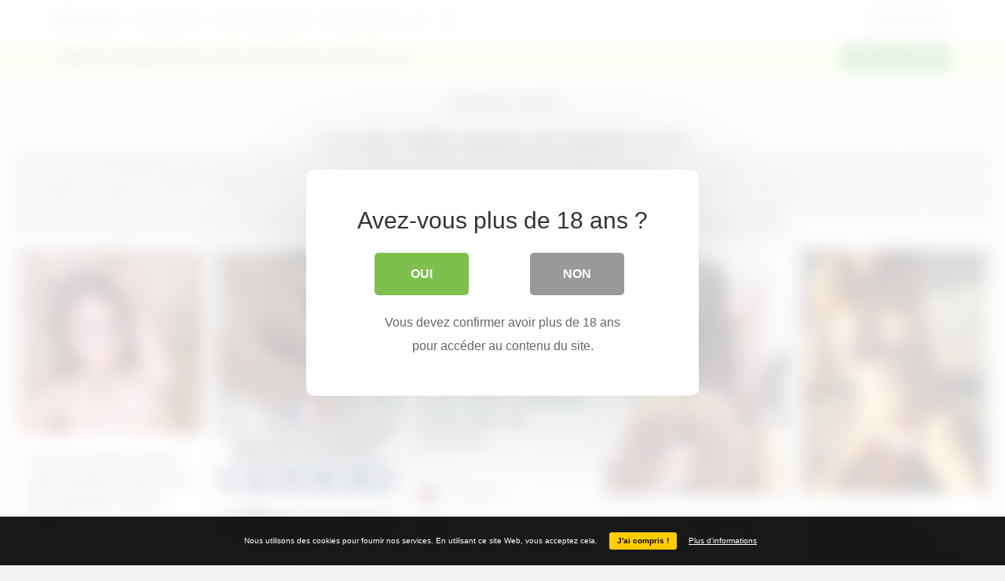

--- FILE ---
content_type: text/html; charset=UTF-8
request_url: https://meufs-nues.com/tag/jeune-meuf/
body_size: 15498
content:
<!DOCTYPE html>
<html lang="fr-FR" prefix="og: http://ogp.me/ns#">
<head>
	<meta charset="UTF-8" />
	<meta name="viewport" content="width=device-width, initial-scale=1, user-scalable=no">

	<title>jeune meuf - Meuf Nue</title>
		<link rel="profile" href="http://gmpg.org/xfn/11" />
	<link rel="shortcut icon" href="https://meufs-nues.com/wp-content/themes/ipinpro/favicon.ico">
	<link rel="pingback" href="https://meufs-nues.com/xmlrpc.php" />
	
<style>
	#cookie-bar {
		background-color: rgba(0,0,0,0.9)!important;
	}
	#cookie-bar p {
		color: #FFFFFF!important;
	}
	#cookie-bar .cookie-bar__btn {
		background-color: #ffcc00!important;
		color: #000000!important;
	}
	</style>


<style>
			#dclm_modal_screen {
			background-color: rgba(255,255,255,0.8);
		}
		#dclm_modal_content {
			background-color: #fff;
		}
		#dclm_modal_content h2 {
			color: #333;
		}
		#dclm_modal_content p {
			color: #666;
		}
		#dclm_modal_content nav .av_go {
		background-color: #7fbf4d!important;
	}
	#dclm_modal_content nav .av_no {
		background-color: #999999!important;
	}
	#dclm-logo img {
		opacity: 0.5;
	}
			</style>


<meta name='robots' content='index, follow, max-image-preview:large, max-snippet:-1, max-video-preview:-1' />
	<style>img:is([sizes="auto" i], [sizes^="auto," i]) { contain-intrinsic-size: 3000px 1500px }</style>
	
	<!-- This site is optimized with the Yoast SEO plugin v26.0 - https://yoast.com/wordpress/plugins/seo/ -->
	<meta name="description" content="Meuf Nue - jeune meuf" />
	<link rel="canonical" href="https://meufs-nues.com/tag/jeune-meuf/" />
	<link rel="next" href="https://meufs-nues.com/tag/jeune-meuf/page/2/" />
	<meta property="og:locale" content="fr_FR" />
	<meta property="og:type" content="article" />
	<meta property="og:title" content="jeune meuf - Meuf Nue" />
	<meta property="og:description" content="Meuf Nue - jeune meuf" />
	<meta property="og:url" content="https://meufs-nues.com/tag/jeune-meuf/" />
	<meta property="og:site_name" content="Meuf Nue" />
	<meta name="twitter:card" content="summary_large_image" />
	<script type="application/ld+json" class="yoast-schema-graph">{"@context":"https://schema.org","@graph":[{"@type":"CollectionPage","@id":"https://meufs-nues.com/tag/jeune-meuf/","url":"https://meufs-nues.com/tag/jeune-meuf/","name":"jeune meuf - Meuf Nue","isPartOf":{"@id":"https://meufs-nues.com/#website"},"primaryImageOfPage":{"@id":"https://meufs-nues.com/tag/jeune-meuf/#primaryimage"},"image":{"@id":"https://meufs-nues.com/tag/jeune-meuf/#primaryimage"},"thumbnailUrl":"https://meufs-nues.com/wp-content/uploads/2017/02/mn-1488124689nk8g4.jpg","description":"Meuf Nue - jeune meuf","breadcrumb":{"@id":"https://meufs-nues.com/tag/jeune-meuf/#breadcrumb"},"inLanguage":"fr-FR"},{"@type":"ImageObject","inLanguage":"fr-FR","@id":"https://meufs-nues.com/tag/jeune-meuf/#primaryimage","url":"https://meufs-nues.com/wp-content/uploads/2017/02/mn-1488124689nk8g4.jpg","contentUrl":"https://meufs-nues.com/wp-content/uploads/2017/02/mn-1488124689nk8g4.jpg","width":902,"height":902},{"@type":"BreadcrumbList","@id":"https://meufs-nues.com/tag/jeune-meuf/#breadcrumb","itemListElement":[{"@type":"ListItem","position":1,"name":"Accueil","item":"https://meufs-nues.com/"},{"@type":"ListItem","position":2,"name":"jeune meuf"}]},{"@type":"WebSite","@id":"https://meufs-nues.com/#website","url":"https://meufs-nues.com/","name":"Meuf Nue","description":"Les plus belles photo de meufs nues. La femme nue n&#039;est plus un sujet tabou, c&#039;est un plaisir pour les yeux.","potentialAction":[{"@type":"SearchAction","target":{"@type":"EntryPoint","urlTemplate":"https://meufs-nues.com/?s={search_term_string}"},"query-input":{"@type":"PropertyValueSpecification","valueRequired":true,"valueName":"search_term_string"}}],"inLanguage":"fr-FR"}]}</script>
	<!-- / Yoast SEO plugin. -->


<link rel="alternate" type="application/rss+xml" title="Meuf Nue &raquo; Flux" href="https://meufs-nues.com/feed/" />
<link rel="alternate" type="application/rss+xml" title="Meuf Nue &raquo; Flux des commentaires" href="https://meufs-nues.com/comments/feed/" />
<link rel="alternate" type="application/rss+xml" title="Meuf Nue &raquo; Flux de l’étiquette jeune meuf" href="https://meufs-nues.com/tag/jeune-meuf/feed/" />
<script type="text/javascript">
/* <![CDATA[ */
window._wpemojiSettings = {"baseUrl":"https:\/\/s.w.org\/images\/core\/emoji\/16.0.1\/72x72\/","ext":".png","svgUrl":"https:\/\/s.w.org\/images\/core\/emoji\/16.0.1\/svg\/","svgExt":".svg","source":{"concatemoji":"https:\/\/meufs-nues.com\/wp-includes\/js\/wp-emoji-release.min.js?ver=6.8.3"}};
/*! This file is auto-generated */
!function(s,n){var o,i,e;function c(e){try{var t={supportTests:e,timestamp:(new Date).valueOf()};sessionStorage.setItem(o,JSON.stringify(t))}catch(e){}}function p(e,t,n){e.clearRect(0,0,e.canvas.width,e.canvas.height),e.fillText(t,0,0);var t=new Uint32Array(e.getImageData(0,0,e.canvas.width,e.canvas.height).data),a=(e.clearRect(0,0,e.canvas.width,e.canvas.height),e.fillText(n,0,0),new Uint32Array(e.getImageData(0,0,e.canvas.width,e.canvas.height).data));return t.every(function(e,t){return e===a[t]})}function u(e,t){e.clearRect(0,0,e.canvas.width,e.canvas.height),e.fillText(t,0,0);for(var n=e.getImageData(16,16,1,1),a=0;a<n.data.length;a++)if(0!==n.data[a])return!1;return!0}function f(e,t,n,a){switch(t){case"flag":return n(e,"\ud83c\udff3\ufe0f\u200d\u26a7\ufe0f","\ud83c\udff3\ufe0f\u200b\u26a7\ufe0f")?!1:!n(e,"\ud83c\udde8\ud83c\uddf6","\ud83c\udde8\u200b\ud83c\uddf6")&&!n(e,"\ud83c\udff4\udb40\udc67\udb40\udc62\udb40\udc65\udb40\udc6e\udb40\udc67\udb40\udc7f","\ud83c\udff4\u200b\udb40\udc67\u200b\udb40\udc62\u200b\udb40\udc65\u200b\udb40\udc6e\u200b\udb40\udc67\u200b\udb40\udc7f");case"emoji":return!a(e,"\ud83e\udedf")}return!1}function g(e,t,n,a){var r="undefined"!=typeof WorkerGlobalScope&&self instanceof WorkerGlobalScope?new OffscreenCanvas(300,150):s.createElement("canvas"),o=r.getContext("2d",{willReadFrequently:!0}),i=(o.textBaseline="top",o.font="600 32px Arial",{});return e.forEach(function(e){i[e]=t(o,e,n,a)}),i}function t(e){var t=s.createElement("script");t.src=e,t.defer=!0,s.head.appendChild(t)}"undefined"!=typeof Promise&&(o="wpEmojiSettingsSupports",i=["flag","emoji"],n.supports={everything:!0,everythingExceptFlag:!0},e=new Promise(function(e){s.addEventListener("DOMContentLoaded",e,{once:!0})}),new Promise(function(t){var n=function(){try{var e=JSON.parse(sessionStorage.getItem(o));if("object"==typeof e&&"number"==typeof e.timestamp&&(new Date).valueOf()<e.timestamp+604800&&"object"==typeof e.supportTests)return e.supportTests}catch(e){}return null}();if(!n){if("undefined"!=typeof Worker&&"undefined"!=typeof OffscreenCanvas&&"undefined"!=typeof URL&&URL.createObjectURL&&"undefined"!=typeof Blob)try{var e="postMessage("+g.toString()+"("+[JSON.stringify(i),f.toString(),p.toString(),u.toString()].join(",")+"));",a=new Blob([e],{type:"text/javascript"}),r=new Worker(URL.createObjectURL(a),{name:"wpTestEmojiSupports"});return void(r.onmessage=function(e){c(n=e.data),r.terminate(),t(n)})}catch(e){}c(n=g(i,f,p,u))}t(n)}).then(function(e){for(var t in e)n.supports[t]=e[t],n.supports.everything=n.supports.everything&&n.supports[t],"flag"!==t&&(n.supports.everythingExceptFlag=n.supports.everythingExceptFlag&&n.supports[t]);n.supports.everythingExceptFlag=n.supports.everythingExceptFlag&&!n.supports.flag,n.DOMReady=!1,n.readyCallback=function(){n.DOMReady=!0}}).then(function(){return e}).then(function(){var e;n.supports.everything||(n.readyCallback(),(e=n.source||{}).concatemoji?t(e.concatemoji):e.wpemoji&&e.twemoji&&(t(e.twemoji),t(e.wpemoji)))}))}((window,document),window._wpemojiSettings);
/* ]]> */
</script>
<style id='wp-emoji-styles-inline-css' type='text/css'>

	img.wp-smiley, img.emoji {
		display: inline !important;
		border: none !important;
		box-shadow: none !important;
		height: 1em !important;
		width: 1em !important;
		margin: 0 0.07em !important;
		vertical-align: -0.1em !important;
		background: none !important;
		padding: 0 !important;
	}
</style>
<link rel='stylesheet' id='wp-block-library-css' href='https://meufs-nues.com/wp-includes/css/dist/block-library/style.min.css' type='text/css' media='all' />
<style id='classic-theme-styles-inline-css' type='text/css'>
/*! This file is auto-generated */
.wp-block-button__link{color:#fff;background-color:#32373c;border-radius:9999px;box-shadow:none;text-decoration:none;padding:calc(.667em + 2px) calc(1.333em + 2px);font-size:1.125em}.wp-block-file__button{background:#32373c;color:#fff;text-decoration:none}
</style>
<style id='global-styles-inline-css' type='text/css'>
:root{--wp--preset--aspect-ratio--square: 1;--wp--preset--aspect-ratio--4-3: 4/3;--wp--preset--aspect-ratio--3-4: 3/4;--wp--preset--aspect-ratio--3-2: 3/2;--wp--preset--aspect-ratio--2-3: 2/3;--wp--preset--aspect-ratio--16-9: 16/9;--wp--preset--aspect-ratio--9-16: 9/16;--wp--preset--color--black: #000000;--wp--preset--color--cyan-bluish-gray: #abb8c3;--wp--preset--color--white: #ffffff;--wp--preset--color--pale-pink: #f78da7;--wp--preset--color--vivid-red: #cf2e2e;--wp--preset--color--luminous-vivid-orange: #ff6900;--wp--preset--color--luminous-vivid-amber: #fcb900;--wp--preset--color--light-green-cyan: #7bdcb5;--wp--preset--color--vivid-green-cyan: #00d084;--wp--preset--color--pale-cyan-blue: #8ed1fc;--wp--preset--color--vivid-cyan-blue: #0693e3;--wp--preset--color--vivid-purple: #9b51e0;--wp--preset--gradient--vivid-cyan-blue-to-vivid-purple: linear-gradient(135deg,rgba(6,147,227,1) 0%,rgb(155,81,224) 100%);--wp--preset--gradient--light-green-cyan-to-vivid-green-cyan: linear-gradient(135deg,rgb(122,220,180) 0%,rgb(0,208,130) 100%);--wp--preset--gradient--luminous-vivid-amber-to-luminous-vivid-orange: linear-gradient(135deg,rgba(252,185,0,1) 0%,rgba(255,105,0,1) 100%);--wp--preset--gradient--luminous-vivid-orange-to-vivid-red: linear-gradient(135deg,rgba(255,105,0,1) 0%,rgb(207,46,46) 100%);--wp--preset--gradient--very-light-gray-to-cyan-bluish-gray: linear-gradient(135deg,rgb(238,238,238) 0%,rgb(169,184,195) 100%);--wp--preset--gradient--cool-to-warm-spectrum: linear-gradient(135deg,rgb(74,234,220) 0%,rgb(151,120,209) 20%,rgb(207,42,186) 40%,rgb(238,44,130) 60%,rgb(251,105,98) 80%,rgb(254,248,76) 100%);--wp--preset--gradient--blush-light-purple: linear-gradient(135deg,rgb(255,206,236) 0%,rgb(152,150,240) 100%);--wp--preset--gradient--blush-bordeaux: linear-gradient(135deg,rgb(254,205,165) 0%,rgb(254,45,45) 50%,rgb(107,0,62) 100%);--wp--preset--gradient--luminous-dusk: linear-gradient(135deg,rgb(255,203,112) 0%,rgb(199,81,192) 50%,rgb(65,88,208) 100%);--wp--preset--gradient--pale-ocean: linear-gradient(135deg,rgb(255,245,203) 0%,rgb(182,227,212) 50%,rgb(51,167,181) 100%);--wp--preset--gradient--electric-grass: linear-gradient(135deg,rgb(202,248,128) 0%,rgb(113,206,126) 100%);--wp--preset--gradient--midnight: linear-gradient(135deg,rgb(2,3,129) 0%,rgb(40,116,252) 100%);--wp--preset--font-size--small: 13px;--wp--preset--font-size--medium: 20px;--wp--preset--font-size--large: 36px;--wp--preset--font-size--x-large: 42px;--wp--preset--spacing--20: 0.44rem;--wp--preset--spacing--30: 0.67rem;--wp--preset--spacing--40: 1rem;--wp--preset--spacing--50: 1.5rem;--wp--preset--spacing--60: 2.25rem;--wp--preset--spacing--70: 3.38rem;--wp--preset--spacing--80: 5.06rem;--wp--preset--shadow--natural: 6px 6px 9px rgba(0, 0, 0, 0.2);--wp--preset--shadow--deep: 12px 12px 50px rgba(0, 0, 0, 0.4);--wp--preset--shadow--sharp: 6px 6px 0px rgba(0, 0, 0, 0.2);--wp--preset--shadow--outlined: 6px 6px 0px -3px rgba(255, 255, 255, 1), 6px 6px rgba(0, 0, 0, 1);--wp--preset--shadow--crisp: 6px 6px 0px rgba(0, 0, 0, 1);}:where(.is-layout-flex){gap: 0.5em;}:where(.is-layout-grid){gap: 0.5em;}body .is-layout-flex{display: flex;}.is-layout-flex{flex-wrap: wrap;align-items: center;}.is-layout-flex > :is(*, div){margin: 0;}body .is-layout-grid{display: grid;}.is-layout-grid > :is(*, div){margin: 0;}:where(.wp-block-columns.is-layout-flex){gap: 2em;}:where(.wp-block-columns.is-layout-grid){gap: 2em;}:where(.wp-block-post-template.is-layout-flex){gap: 1.25em;}:where(.wp-block-post-template.is-layout-grid){gap: 1.25em;}.has-black-color{color: var(--wp--preset--color--black) !important;}.has-cyan-bluish-gray-color{color: var(--wp--preset--color--cyan-bluish-gray) !important;}.has-white-color{color: var(--wp--preset--color--white) !important;}.has-pale-pink-color{color: var(--wp--preset--color--pale-pink) !important;}.has-vivid-red-color{color: var(--wp--preset--color--vivid-red) !important;}.has-luminous-vivid-orange-color{color: var(--wp--preset--color--luminous-vivid-orange) !important;}.has-luminous-vivid-amber-color{color: var(--wp--preset--color--luminous-vivid-amber) !important;}.has-light-green-cyan-color{color: var(--wp--preset--color--light-green-cyan) !important;}.has-vivid-green-cyan-color{color: var(--wp--preset--color--vivid-green-cyan) !important;}.has-pale-cyan-blue-color{color: var(--wp--preset--color--pale-cyan-blue) !important;}.has-vivid-cyan-blue-color{color: var(--wp--preset--color--vivid-cyan-blue) !important;}.has-vivid-purple-color{color: var(--wp--preset--color--vivid-purple) !important;}.has-black-background-color{background-color: var(--wp--preset--color--black) !important;}.has-cyan-bluish-gray-background-color{background-color: var(--wp--preset--color--cyan-bluish-gray) !important;}.has-white-background-color{background-color: var(--wp--preset--color--white) !important;}.has-pale-pink-background-color{background-color: var(--wp--preset--color--pale-pink) !important;}.has-vivid-red-background-color{background-color: var(--wp--preset--color--vivid-red) !important;}.has-luminous-vivid-orange-background-color{background-color: var(--wp--preset--color--luminous-vivid-orange) !important;}.has-luminous-vivid-amber-background-color{background-color: var(--wp--preset--color--luminous-vivid-amber) !important;}.has-light-green-cyan-background-color{background-color: var(--wp--preset--color--light-green-cyan) !important;}.has-vivid-green-cyan-background-color{background-color: var(--wp--preset--color--vivid-green-cyan) !important;}.has-pale-cyan-blue-background-color{background-color: var(--wp--preset--color--pale-cyan-blue) !important;}.has-vivid-cyan-blue-background-color{background-color: var(--wp--preset--color--vivid-cyan-blue) !important;}.has-vivid-purple-background-color{background-color: var(--wp--preset--color--vivid-purple) !important;}.has-black-border-color{border-color: var(--wp--preset--color--black) !important;}.has-cyan-bluish-gray-border-color{border-color: var(--wp--preset--color--cyan-bluish-gray) !important;}.has-white-border-color{border-color: var(--wp--preset--color--white) !important;}.has-pale-pink-border-color{border-color: var(--wp--preset--color--pale-pink) !important;}.has-vivid-red-border-color{border-color: var(--wp--preset--color--vivid-red) !important;}.has-luminous-vivid-orange-border-color{border-color: var(--wp--preset--color--luminous-vivid-orange) !important;}.has-luminous-vivid-amber-border-color{border-color: var(--wp--preset--color--luminous-vivid-amber) !important;}.has-light-green-cyan-border-color{border-color: var(--wp--preset--color--light-green-cyan) !important;}.has-vivid-green-cyan-border-color{border-color: var(--wp--preset--color--vivid-green-cyan) !important;}.has-pale-cyan-blue-border-color{border-color: var(--wp--preset--color--pale-cyan-blue) !important;}.has-vivid-cyan-blue-border-color{border-color: var(--wp--preset--color--vivid-cyan-blue) !important;}.has-vivid-purple-border-color{border-color: var(--wp--preset--color--vivid-purple) !important;}.has-vivid-cyan-blue-to-vivid-purple-gradient-background{background: var(--wp--preset--gradient--vivid-cyan-blue-to-vivid-purple) !important;}.has-light-green-cyan-to-vivid-green-cyan-gradient-background{background: var(--wp--preset--gradient--light-green-cyan-to-vivid-green-cyan) !important;}.has-luminous-vivid-amber-to-luminous-vivid-orange-gradient-background{background: var(--wp--preset--gradient--luminous-vivid-amber-to-luminous-vivid-orange) !important;}.has-luminous-vivid-orange-to-vivid-red-gradient-background{background: var(--wp--preset--gradient--luminous-vivid-orange-to-vivid-red) !important;}.has-very-light-gray-to-cyan-bluish-gray-gradient-background{background: var(--wp--preset--gradient--very-light-gray-to-cyan-bluish-gray) !important;}.has-cool-to-warm-spectrum-gradient-background{background: var(--wp--preset--gradient--cool-to-warm-spectrum) !important;}.has-blush-light-purple-gradient-background{background: var(--wp--preset--gradient--blush-light-purple) !important;}.has-blush-bordeaux-gradient-background{background: var(--wp--preset--gradient--blush-bordeaux) !important;}.has-luminous-dusk-gradient-background{background: var(--wp--preset--gradient--luminous-dusk) !important;}.has-pale-ocean-gradient-background{background: var(--wp--preset--gradient--pale-ocean) !important;}.has-electric-grass-gradient-background{background: var(--wp--preset--gradient--electric-grass) !important;}.has-midnight-gradient-background{background: var(--wp--preset--gradient--midnight) !important;}.has-small-font-size{font-size: var(--wp--preset--font-size--small) !important;}.has-medium-font-size{font-size: var(--wp--preset--font-size--medium) !important;}.has-large-font-size{font-size: var(--wp--preset--font-size--large) !important;}.has-x-large-font-size{font-size: var(--wp--preset--font-size--x-large) !important;}
:where(.wp-block-post-template.is-layout-flex){gap: 1.25em;}:where(.wp-block-post-template.is-layout-grid){gap: 1.25em;}
:where(.wp-block-columns.is-layout-flex){gap: 2em;}:where(.wp-block-columns.is-layout-grid){gap: 2em;}
:root :where(.wp-block-pullquote){font-size: 1.5em;line-height: 1.6;}
</style>
<link rel='stylesheet' id='ipin-bootstrap-css' href='https://meufs-nues.com/wp-content/themes/ipinpro/css/bootstrap.css' type='text/css' media='all' />
<link rel='stylesheet' id='ipin-fontawesome-css' href='https://meufs-nues.com/wp-content/themes/ipinpro/css/font-awesome.min.css' type='text/css' media='all' />
<link rel='stylesheet' id='ipin-style-css' href='https://meufs-nues.com/wp-content/themes/ipinpro/style.css' type='text/css' media='all' />
<link rel='stylesheet' id='coco-cookie-consent-style-css' href='https://meufs-nues.com/wp-content/plugins/wps-cookie-consent/public/assets/css/cookie-consent.css?ver=1.4.0' type='text/css' media='all' />
<link rel='stylesheet' id='dclm-disclaimer-style-css' href='https://meufs-nues.com/wp-content/plugins/wps-disclaimer/public/assets/css/disclaimer.css?ver=1.5.0' type='text/css' media='all' />
<script type="text/javascript" src="https://meufs-nues.com/wp-includes/js/jquery/jquery.min.js?ver=3.7.1" id="jquery-core-js"></script>
<script type="text/javascript" src="https://meufs-nues.com/wp-includes/js/jquery/jquery-migrate.min.js?ver=3.4.1" id="jquery-migrate-js"></script>
		
	<!--[if lt IE 9]>
		<script src="https://meufs-nues.com/wp-content/themes/ipinpro/js/respond.min.js"></script>
		<script src="http://html5shim.googlecode.com/svn/trunk/html5.js"></script>
	<![endif]-->
</head>

<body class="archive tag tag-jeune-meuf tag-20 wp-theme-ipinpro">
	<noscript>
		<style type="text/css" media="all">#masonry { visibility: visible !important; }</style>
	</noscript>

		
	<nav id="topmenu" class="navbar navbar-default navbar-fixed-top">
		<div class="container">
			<div id="top-menu-right-mobile" class="visible-xs">
							<a id="top-add-button-mobile" href="https://meufs-nues.com/login/"><i class="fa fa-user"></i></a>
						</div>

			<div class="navbar-header">
				<button class="navbar-toggle" data-toggle="collapse" data-target="#nav-main" type="button">
					<span class="icon-bar"></span>
					<span class="icon-bar"></span>
					<span class="icon-bar"></span>
				</button>

								<a class="navbar-brand" href="https://meufs-nues.com/">
				Meuf Nue				</a>
			</div>

			<div id="nav-main" class="collapse navbar-collapse">
				<ul id="menu-top-right" class="nav navbar-nav navbar-right">
									<li class="visible-xs"><a href="https://meufs-nues.com/signup/">Créer un compte</a></li>
					<li class="visible-xs"><a href="https://meufs-nues.com/login/?redirect_to=%2Ftag%2Fjeune-meuf%2F">Se connecter</a></li>
					<li class="hidden-xs" id="loginbox-wrapper"><button id="loginbox" class="btn btn-default navbar-btn" data-wsl='' aria-hidden="true" type="button">Se connecter</button></li>
								</ul>

				<ul id="menu-top-menu" class="nav navbar-nav"><li class="dropdown menu-categories"><a class="dropdown-toggle" data-toggle="dropdown" data-target="#" href="#">Categories <b class="caret"></b></a>
<ul class="dropdown-menu">
	<li class="menu-tout"><a href="/everything/">Tout</a></li>
	<li class="menu-photos"><a href="https://meufs-nues.com/femme-nue/">Photos</a></li>
	<li class="menu-gif"><a href="https://meufs-nues.com/gif/">Gif</a></li>
</ul>
</li>
<li class="menu-sexe-au-telephone"><a target="_blank" href="https://allosexe.fr" title="sexe au tel">Sexe au téléphone</a></li>
<li class="menu-telrose-mature"><a target="_blank" href="https://allomature.fr">Telrose Mature</a></li>
</ul>		
				<ul id="topmenu-icons-wrapper" class="nav navbar-nav">
						
					
					<li><a class="topmenu-icons" href="https://meufs-nues.com/feed/" rel="tooltip" data-placement="bottom" title="Abonnez-vous au flux RSS"><i class="fa fa-rss"></i></a></li>
					
					<li class="dropdown hidden-xs"><a id="topmenu-search" class="dropdown-toggle topmenu-icons" data-toggle="dropdown" href=""><i class="fa fa-search"></i></a>
						<ul id="dropdown-search" class="dropdown-menu">
							<li>
								<form class="navbar-form" method="get" id="searchform" action="https://meufs-nues.com/">
									<input id="s" class="form-control input-sm search-query" type="search" placeholder="Recherche" name="s" value="">
									<input type="hidden" name="q" value=""/>
									<button class="btn btn-success btn-sm" type="submit"><i class="fa fa-search"></i></button>
								</form>
							</li>
						</ul>
					</li>
				</ul>

				<form class="navbar-form visible-xs" method="get" id="searchform-mobile" action="https://meufs-nues.com/">
					<input type="text" class="form-control search-query" placeholder="Recherche" name="s" value="">
					<input type="hidden" name="q" value=""/>
				</form>
			</div>
		</div>
	</nav>

		
	<div id="top-message-wrapper">
		<div id="top-message" class="container">
			<div class="pull-right">
				<a class="btn btn-success" href="https://meufs-nues.com/signup/">Créer un compte</a>
			</div>
			<div class="top-message-left">Organise et partage toutes tes plus belles photos de femmes nues</div>
		</div>
	</div>
	
	
		<div class="container subpage-title">
					<h1>#jeune meuf</h1>
						</div>
	
<div class="intro">
<h1>Les plus belles photos de femmes nues</h1>
<p>Viens mater une <strong>femme nue</strong> en selfie! Avec plus de 10 000 photos amateurs de seins nus de femmes sans pudeur qui aiment s'exhiber dans le miroir de leur salle de bain ou dans leur salon sur le canapé. De superbes <strong>femmes nues</strong> sans limite qui se masturbent et s'enfoncent des godes pour se donner du plaisir et qui partagent leurs plus belles photos amateurs prisent avec leur téléphone portable. Aujourd'hui le smartphone est un moyen facile de diffuser ses sextos et ses <strong>photos sexy</strong> à travers le web pour le plus grand plaisir des yeux. Ajoutez vos photos et laissez dos commentaires sur les photos des autres participantes. Il vous suffit de créer un compte sécurisé en quelques clics avec votre adresse mail et le tour est joué, c'est gratuit, sécurisé et 100% anonyme, alors amusez-vous le plus possible avec toutes ces sublimes femmes nues et passez un agréable moment de sensualité.</p>
</div>

<div class="container-fluid">
		
	<div id="ajax-loader-masonry" class="ajax-loader"></div>
	
	<div class="row">
		<div id="masonry">
											
						
						
						
						
							
			<div id="post-1283" class="thumb post-1283 post type-post status-publish format-standard has-post-thumbnail category-femme-nue tag-jeune-meuf tag-meuf-charmante tag-petits-seins tag-photo-amateur tag-selfie-meuf board-mon-album-sexy">
	<div class="thumb-holder">		
		<a class="featured-thumb-link" href="https://meufs-nues.com/jeune-meuf-avec-des-petits-seins-et-de-grands-yeux-bleus/" style="background-color: rgba(169,129,121,0.5)">
			
						
						<img class="featured-thumb" src="https://meufs-nues.com/wp-content/uploads/2017/02/mn-1488124689nk8g4-235x235.jpg" alt="Femme nue: Jeune meuf avec des petits seins et de grands yeux bleus" title="Jeune meuf avec des petits seins et de grands yeux bleus" style="width:235px;height:235px" />
		</a>
		
					<div class="masonry-actionbar">
									<button id="ipin-repin-1283" class="ipin-repin btn btn-default btn-sm" data-post_id="1283" type="button"><i class="fa fa-retweet fa-lg"></i></button>
						
				 
					<span class="undisable_buttons">
						<button id="ipin-like-1283" class="ipin-like btn btn-default btn-sm" data-post_id="1283" data-post_author="1" type="button"><i class="fa fa-heart fa-lg"></i></button>
					</span>
								
				<span class="undisable_buttons">
					<button id="ipin-comment-1283" class="ipin-comment btn btn-default btn-sm" data-post_id="1283" type="button"><i class="fa fa-comment fa-lg"></i></button>
				</span>
			</div>
		
		
		<div class="post-title" data-title="Jeune meuf avec des petits seins et de grands yeux bleus" data-tags="jeune meuf, meuf charmante, petits seins, photo amateur, selfie meuf">
			<h2>
				Jeune meuf avec des petits seins et de grands yeux bleus			</h2>
		</div>
	</div>
	
		<div class="masonry-meta masonry-meta-comment-likes">
	<span id="repins-count-1283" class="repins-count hide"></span><span id="likes-count-1283" class="likes-count"><i class="fa fa-heart"></i> 2</span><span id="comments-count-1283" class="comments-count hide"></span>	</div>

	<div class="masonry-meta">
		<div class="masonry-meta-avatar"><a href="https://meufs-nues.com/user/alice/"><img alt="nu" src="https://meufs-nues.com/wp-content/uploads/2016/02/avatar-1455713624240ng-48x48.jpg" class="avatar" height="30" width="30" /></a></div>
		<div class="masonry-meta-comment">
			<div class="masonry-meta-author"><a href="https://meufs-nues.com/user/alice/">Femme nue</a></div>
			 
				<div class="masonry-meta-content"><a href="https://meufs-nues.com/board/mon-album-sexy/8/">Mon album sexy</a></div>
					</div>
	</div>
		
	 
	<div id="masonry-meta-comment-wrapper-1283" class="masonry-post-comments"> 
			</div>
	</div>								
						<div class="thumb thumb-ad-wrapper">
				<div class="thumb-ad">
					<a href="tel:0895020839">
        <img src="https://meufs-nues.com/wp-content/uploads/2025/08/pub-wp-002.webp" width="300" height="500" alt="baise moi au téléphone" title="sexe au tel">
      </a>
<strong>Clique sur l'image avec ton smartphone</strong><br><br>				</div>	 
			</div>
						
						
						
						
							
			<div id="post-1268" class="thumb post-1268 post type-post status-publish format-standard has-post-thumbnail category-femme-nue tag-jeune-meuf tag-photo-amateur tag-poitrine-de-reve tag-seins-magnifiques tag-topless board-mon-album-sexy">
	<div class="thumb-holder">		
		<a class="featured-thumb-link" href="https://meufs-nues.com/une-meuf-canon-a-poile-dan-sa-cuisine/" style="background-color: rgba(181,175,166,0.5)">
			
						
						<img class="featured-thumb" src="https://meufs-nues.com/wp-content/uploads/2017/01/mn-1484843225g4k8n-235x157.jpg" alt="Femme nue: Une meuf canon à poile dan sa cuisine" title="Une meuf canon à poile dan sa cuisine" style="width:235px;height:157px" />
		</a>
		
					<div class="masonry-actionbar">
									<button id="ipin-repin-1268" class="ipin-repin btn btn-default btn-sm" data-post_id="1268" type="button"><i class="fa fa-retweet fa-lg"></i></button>
						
				 
					<span class="undisable_buttons">
						<button id="ipin-like-1268" class="ipin-like btn btn-default btn-sm" data-post_id="1268" data-post_author="1" type="button"><i class="fa fa-heart fa-lg"></i></button>
					</span>
								
				<span class="undisable_buttons">
					<button id="ipin-comment-1268" class="ipin-comment btn btn-default btn-sm" data-post_id="1268" type="button"><i class="fa fa-comment fa-lg"></i></button>
				</span>
			</div>
		
		
		<div class="post-title" data-title="Une meuf canon à poile dan sa cuisine" data-tags="jeune meuf, photo amateur, poitrine de rêve, seins magnifiques, topless">
			<h2>
				Une meuf canon à poile dan sa cuisine			</h2>
		</div>
	</div>
	
		<div class="masonry-meta masonry-meta-comment-likes">
	<span id="repins-count-1268" class="repins-count hide"></span><span id="likes-count-1268" class="likes-count"><i class="fa fa-heart"></i> 2</span><span id="comments-count-1268" class="comments-count"><i class="fa fa-comment"></i> 4</span>	</div>

	<div class="masonry-meta">
		<div class="masonry-meta-avatar"><a href="https://meufs-nues.com/user/alice/"><img alt="nu" src="https://meufs-nues.com/wp-content/uploads/2016/02/avatar-1455713624240ng-48x48.jpg" class="avatar" height="30" width="30" /></a></div>
		<div class="masonry-meta-comment">
			<div class="masonry-meta-author"><a href="https://meufs-nues.com/user/alice/">Femme nue</a></div>
			 
				<div class="masonry-meta-content"><a href="https://meufs-nues.com/board/mon-album-sexy/8/">Mon album sexy</a></div>
					</div>
	</div>
		
	 
	<div id="masonry-meta-comment-wrapper-1268" class="masonry-post-comments"> 
			<div class="masonry-meta">
						<div class="masonry-meta-avatar">
									<a href="https://meufs-nues.com/user/thedoctor/">
					
				<img alt="nu" src="https://meufs-nues.com/wp-content/uploads/2019/01/avatar-1547930014846kg-48x48.jpg" class="avatar" height="30" width="30" />	
									</a>
							</div>
			<div class="masonry-meta-comment">
				<span class="masonry-meta-author">
											<a href="https://meufs-nues.com/user/thedoctor/">
										
					thedoctor					
											</a>
									</span>
				<span class="masonry-meta-comment-content">Belle poitrine , c'est très 
chou</span>
			</div>
		</div>
				<div class="masonry-meta">
						<div class="masonry-meta-avatar">
									<a href="https://meufs-nues.com/user/rach/">
					
				<img alt="avatar" src="https://meufs-nues.com/wp-content/themes/ipinpro/img/avatar-48x48.png" class="avatar" height="30" width="30" />	
									</a>
							</div>
			<div class="masonry-meta-comment">
				<span class="masonry-meta-author">
											<a href="https://meufs-nues.com/user/rach/">
										
					rach					
											</a>
									</span>
				<span class="masonry-meta-comment-content">tres jolie et un corps sublime</span>
			</div>
		</div>
				<div class="masonry-meta">
						<div class="masonry-meta-avatar">
									<a href="https://meufs-nues.com/user/michou33/">
					
				<img alt="avatar" src="https://meufs-nues.com/wp-content/themes/ipinpro/img/avatar-48x48.png" class="avatar" height="30" width="30" />	
									</a>
							</div>
			<div class="masonry-meta-comment">
				<span class="masonry-meta-author">
											<a href="https://meufs-nues.com/user/michou33/">
										
					Michou33					
											</a>
									</span>
				<span class="masonry-meta-comment-content">je veux te baiser salope</span>
			</div>
		</div>
				</div>
	</div>								
						
						
						
						
							
			<div id="post-1082" class="thumb post-1082 post type-post status-publish format-standard has-post-thumbnail category-femme-nue tag-cul-a-lair tag-cul-denfer tag-cul-magnifique tag-jeune-meuf tag-photo-perso tag-teen-chambre board-mon-album-sexy">
	<div class="thumb-holder">		
		<a class="featured-thumb-link" href="https://meufs-nues.com/le-cul-magnifique-dun-ange-de-20-ans-dans-sa-chambre/" style="background-color: rgba(133,95,88,0.5)">
			
						
						<img class="featured-thumb" src="https://meufs-nues.com/wp-content/uploads/2016/11/mn-1479290291ngk48-235x313.jpg" alt="Femme nue: Le cul magnifique d&rsquo;un ange de 20 ans dans sa chambre" title="Le cul magnifique d&rsquo;un ange de 20 ans dans sa chambre" style="width:235px;height:313px" />
		</a>
		
					<div class="masonry-actionbar">
									<button id="ipin-repin-1082" class="ipin-repin btn btn-default btn-sm" data-post_id="1082" type="button"><i class="fa fa-retweet fa-lg"></i></button>
						
				 
					<span class="undisable_buttons">
						<button id="ipin-like-1082" class="ipin-like btn btn-default btn-sm" data-post_id="1082" data-post_author="1" type="button"><i class="fa fa-heart fa-lg"></i></button>
					</span>
								
				<span class="undisable_buttons">
					<button id="ipin-comment-1082" class="ipin-comment btn btn-default btn-sm" data-post_id="1082" type="button"><i class="fa fa-comment fa-lg"></i></button>
				</span>
			</div>
		
		
		<div class="post-title" data-title="Le cul magnifique d&#039;un ange de 20 ans dans sa chambre" data-tags="cul à l&#039;air, cul d&#039;enfer, cul magnifique, jeune meuf, photo perso, teen chambre">
			<h2>
				Le cul magnifique d&rsquo;un ange de 20 ans dans sa chambre			</h2>
		</div>
	</div>
	
		<div class="masonry-meta masonry-meta-comment-likes">
	<span id="repins-count-1082" class="repins-count hide"></span><span id="likes-count-1082" class="likes-count"><i class="fa fa-heart"></i> 3</span><span id="comments-count-1082" class="comments-count hide"></span>	</div>

	<div class="masonry-meta">
		<div class="masonry-meta-avatar"><a href="https://meufs-nues.com/user/alice/"><img alt="nu" src="https://meufs-nues.com/wp-content/uploads/2016/02/avatar-1455713624240ng-48x48.jpg" class="avatar" height="30" width="30" /></a></div>
		<div class="masonry-meta-comment">
			<div class="masonry-meta-author"><a href="https://meufs-nues.com/user/alice/">Femme nue</a></div>
			 
				<div class="masonry-meta-content"><a href="https://meufs-nues.com/board/mon-album-sexy/8/">Mon album sexy</a></div>
					</div>
	</div>
		
	 
	<div id="masonry-meta-comment-wrapper-1082" class="masonry-post-comments"> 
			</div>
	</div>								
						
						
						
						
							
			<div id="post-986" class="thumb post-986 post type-post status-publish format-standard has-post-thumbnail category-femme-nue tag-belle-meuf tag-camel-toe tag-gros-seins tag-jeune-meuf tag-meuf-a-la-plage tag-seins-magnifiques board-mon-album-sexy">
	<div class="thumb-holder">		
		<a class="featured-thumb-link" href="https://meufs-nues.com/souvenir-de-vacances-une-meuf-presque-nue-sur-la-plage/" style="background-color: rgba(123,90,71,0.5)">
			
						
						<img class="featured-thumb" src="https://meufs-nues.com/wp-content/uploads/2016/09/mnjpeg-1475247739kg48n-235x311.jpg" alt="Femme nue: Souvenir de vacances, une meuf presque nue sur la plage" title="Souvenir de vacances, une meuf presque nue sur la plage" style="width:235px;height:311px" />
		</a>
		
					<div class="masonry-actionbar">
									<button id="ipin-repin-986" class="ipin-repin btn btn-default btn-sm" data-post_id="986" type="button"><i class="fa fa-retweet fa-lg"></i></button>
						
				 
					<span class="undisable_buttons">
						<button id="ipin-like-986" class="ipin-like btn btn-default btn-sm" data-post_id="986" data-post_author="1" type="button"><i class="fa fa-heart fa-lg"></i></button>
					</span>
								
				<span class="undisable_buttons">
					<button id="ipin-comment-986" class="ipin-comment btn btn-default btn-sm" data-post_id="986" type="button"><i class="fa fa-comment fa-lg"></i></button>
				</span>
			</div>
		
		
		<div class="post-title" data-title="Souvenir de vacances, une meuf presque nue sur la plage" data-tags="belle meuf, camel toe, gros seins, jeune meuf, meuf à la plage, seins magnifiques">
			<h2>
				Souvenir de vacances, une meuf presque nue sur la plage			</h2>
		</div>
	</div>
	
		<div class="masonry-meta masonry-meta-comment-likes">
	<span id="repins-count-986" class="repins-count hide"></span><span id="likes-count-986" class="likes-count"><i class="fa fa-heart"></i> 1</span><span id="comments-count-986" class="comments-count hide"></span>	</div>

	<div class="masonry-meta">
		<div class="masonry-meta-avatar"><a href="https://meufs-nues.com/user/alice/"><img alt="nu" src="https://meufs-nues.com/wp-content/uploads/2016/02/avatar-1455713624240ng-48x48.jpg" class="avatar" height="30" width="30" /></a></div>
		<div class="masonry-meta-comment">
			<div class="masonry-meta-author"><a href="https://meufs-nues.com/user/alice/">Femme nue</a></div>
			 
				<div class="masonry-meta-content"><a href="https://meufs-nues.com/board/mon-album-sexy/8/">Mon album sexy</a></div>
					</div>
	</div>
		
	 
	<div id="masonry-meta-comment-wrapper-986" class="masonry-post-comments"> 
			</div>
	</div>								
						
						<div class="thumb thumb-ad-wrapper">
				<div class="thumb-ad">
					<a href="sms://62244?&body=GO">
        <img src="https://meufs-nues.com/wp-content/uploads/2022/06/sms-go-02.gif" width="235" height="500" alt="baise moi au 62244" title="envoie GO au 62244">
      </a>
<strong>Clique sur l'image avec ton smartphone</strong><br><br>				</div>	 
			</div>
						
						
						
							
			<div id="post-908" class="thumb post-908 post type-post status-publish format-standard has-post-thumbnail category-femme-nue tag-jeune-meuf tag-jolie-salope-nue tag-photo-vacances tag-plug-anal tag-plug-dans-le-cul board-mon-album-sexy">
	<div class="thumb-holder">		
		<a class="featured-thumb-link" href="https://meufs-nues.com/une-belle-nana-en-vacances-avec-un-plug-dans-le-cul/" style="background-color: rgba(114,93,79,0.5)">
			
						
						<img class="featured-thumb" src="https://meufs-nues.com/wp-content/uploads/2016/08/mn-14707541294n8gk-235x353.jpg" alt="Femme nue: Une belle nana en vacances avec un plug dans le cul" title="Une belle nana en vacances avec un plug dans le cul" style="width:235px;height:353px" />
		</a>
		
					<div class="masonry-actionbar">
									<button id="ipin-repin-908" class="ipin-repin btn btn-default btn-sm" data-post_id="908" type="button"><i class="fa fa-retweet fa-lg"></i></button>
						
				 
					<span class="undisable_buttons">
						<button id="ipin-like-908" class="ipin-like btn btn-default btn-sm" data-post_id="908" data-post_author="1" type="button"><i class="fa fa-heart fa-lg"></i></button>
					</span>
								
				<span class="undisable_buttons">
					<button id="ipin-comment-908" class="ipin-comment btn btn-default btn-sm" data-post_id="908" type="button"><i class="fa fa-comment fa-lg"></i></button>
				</span>
			</div>
		
		
		<div class="post-title" data-title="Une belle nana en vacances avec un plug dans le cul" data-tags="jeune meuf, jolie salope nue, photo vacances, plug anal, plug dans le cul">
			<h2>
				Une belle nana en vacances avec un plug dans le cul			</h2>
		</div>
	</div>
	
		<div class="masonry-meta masonry-meta-comment-likes">
	<span id="repins-count-908" class="repins-count hide"></span><span id="likes-count-908" class="likes-count hide"></span><span id="comments-count-908" class="comments-count hide"></span>	</div>

	<div class="masonry-meta">
		<div class="masonry-meta-avatar"><a href="https://meufs-nues.com/user/alice/"><img alt="nu" src="https://meufs-nues.com/wp-content/uploads/2016/02/avatar-1455713624240ng-48x48.jpg" class="avatar" height="30" width="30" /></a></div>
		<div class="masonry-meta-comment">
			<div class="masonry-meta-author"><a href="https://meufs-nues.com/user/alice/">Femme nue</a></div>
			 
				<div class="masonry-meta-content"><a href="https://meufs-nues.com/board/mon-album-sexy/8/">Mon album sexy</a></div>
					</div>
	</div>
		
	 
	<div id="masonry-meta-comment-wrapper-908" class="masonry-post-comments"> 
			</div>
	</div>								
						
						
						
						
							
			<div id="post-746" class="thumb post-746 post type-post status-publish format-standard has-post-thumbnail category-femme-nue tag-chatte-rasee tag-jeune-meuf tag-nue-sous-sa-robe tag-photo-perso tag-salope-sans-culotte board-mon-album-sexy">
	<div class="thumb-holder">		
		<a class="featured-thumb-link" href="https://meufs-nues.com/une-meuf-nous-expose-sa-petite-chatte-rasee-sous-sa-robe/" style="background-color: rgba(51,61,74,0.5)">
			
						
						<img class="featured-thumb" src="https://meufs-nues.com/wp-content/uploads/2016/07/mn-1467967555g8n4k-235x313.jpg" alt="Femme nue: Une meuf nous expose sa petite chatte rasée sous sa robe" title="Une meuf nous expose sa petite chatte rasée sous sa robe" style="width:235px;height:313px" />
		</a>
		
					<div class="masonry-actionbar">
									<button id="ipin-repin-746" class="ipin-repin btn btn-default btn-sm" data-post_id="746" type="button"><i class="fa fa-retweet fa-lg"></i></button>
						
				 
					<span class="undisable_buttons">
						<button id="ipin-like-746" class="ipin-like btn btn-default btn-sm" data-post_id="746" data-post_author="1" type="button"><i class="fa fa-heart fa-lg"></i></button>
					</span>
								
				<span class="undisable_buttons">
					<button id="ipin-comment-746" class="ipin-comment btn btn-default btn-sm" data-post_id="746" type="button"><i class="fa fa-comment fa-lg"></i></button>
				</span>
			</div>
		
		
		<div class="post-title" data-title="Une meuf nous expose sa petite chatte rasée sous sa robe" data-tags="chatte rasée, jeune meuf, nue sous sa robe, photo perso, salope sans culotte">
			<h2>
				Une meuf nous expose sa petite chatte rasée sous sa robe			</h2>
		</div>
	</div>
	
		<div class="masonry-meta masonry-meta-comment-likes">
	<span id="repins-count-746" class="repins-count hide"></span><span id="likes-count-746" class="likes-count hide"></span><span id="comments-count-746" class="comments-count hide"></span>	</div>

	<div class="masonry-meta">
		<div class="masonry-meta-avatar"><a href="https://meufs-nues.com/user/alice/"><img alt="nu" src="https://meufs-nues.com/wp-content/uploads/2016/02/avatar-1455713624240ng-48x48.jpg" class="avatar" height="30" width="30" /></a></div>
		<div class="masonry-meta-comment">
			<div class="masonry-meta-author"><a href="https://meufs-nues.com/user/alice/">Femme nue</a></div>
			 
				<div class="masonry-meta-content"><a href="https://meufs-nues.com/board/mon-album-sexy/8/">Mon album sexy</a></div>
					</div>
	</div>
		
	 
	<div id="masonry-meta-comment-wrapper-746" class="masonry-post-comments"> 
			</div>
	</div>								
						
						
						<div class="thumb thumb-ad-wrapper">
				<div class="thumb-ad">
					<div style="width: 100%; height: 400px; position: relative; z-index: 10;">
<a href="https://allosexe.fr" target="_blank" title="sexe au tel">
    <video loading="lazy" autoplay muted playsinline loop preload="auto" onloadedmetadata="this.volume=0.3" width="100%" height="100%" controls style="object-fit: cover;">
        <source src="https://meufs-nues.com/wp-content/uploads/2017/02/allosexe-0014.mp4" type="video/mp4">
        Votre navigateur ne supporte pas la lecture de vidéos.
    </video></a>
</div>				</div>	 
			</div>
						
						
							
			<div id="post-691" class="thumb post-691 post type-post status-publish format-standard has-post-thumbnail category-femme-nue tag-18-ans tag-chambre-dhotel tag-chatte-ticket-de-metro tag-jeune-meuf tag-meuf-rousse tag-punk-nue board-mon-album-sexy">
	<div class="thumb-holder">		
		<a class="featured-thumb-link" href="https://meufs-nues.com/une-jolie-punk-rousse-nue-dans-une-chambre-dhotel/" style="background-color: rgba(116,88,83,0.5)">
			
						
						<img class="featured-thumb" src="https://meufs-nues.com/wp-content/uploads/2016/06/mn-1466510365n4g8k-235x313.jpg" alt="Femme nue: Une jolie punk rousse nue dans une chambre d&rsquo;hôtel" title="Une jolie punk rousse nue dans une chambre d&rsquo;hôtel" style="width:235px;height:313px" />
		</a>
		
					<div class="masonry-actionbar">
									<button id="ipin-repin-691" class="ipin-repin btn btn-default btn-sm" data-post_id="691" type="button"><i class="fa fa-retweet fa-lg"></i></button>
						
				 
					<span class="undisable_buttons">
						<button id="ipin-like-691" class="ipin-like btn btn-default btn-sm" data-post_id="691" data-post_author="1" type="button"><i class="fa fa-heart fa-lg"></i></button>
					</span>
								
				<span class="undisable_buttons">
					<button id="ipin-comment-691" class="ipin-comment btn btn-default btn-sm" data-post_id="691" type="button"><i class="fa fa-comment fa-lg"></i></button>
				</span>
			</div>
		
		
		<div class="post-title" data-title="Une jolie punk rousse nue dans une chambre d&#039;hôtel" data-tags="18 ans, chambre d&#039;hôtel, chatte ticket de métro, jeune meuf, meuf rousse, punk nue">
			<h2>
				Une jolie punk rousse nue dans une chambre d&rsquo;hôtel			</h2>
		</div>
	</div>
	
		<div class="masonry-meta masonry-meta-comment-likes">
	<span id="repins-count-691" class="repins-count hide"></span><span id="likes-count-691" class="likes-count"><i class="fa fa-heart"></i> 2</span><span id="comments-count-691" class="comments-count hide"></span>	</div>

	<div class="masonry-meta">
		<div class="masonry-meta-avatar"><a href="https://meufs-nues.com/user/alice/"><img alt="nu" src="https://meufs-nues.com/wp-content/uploads/2016/02/avatar-1455713624240ng-48x48.jpg" class="avatar" height="30" width="30" /></a></div>
		<div class="masonry-meta-comment">
			<div class="masonry-meta-author"><a href="https://meufs-nues.com/user/alice/">Femme nue</a></div>
			 
				<div class="masonry-meta-content"><a href="https://meufs-nues.com/board/mon-album-sexy/8/">Mon album sexy</a></div>
					</div>
	</div>
		
	 
	<div id="masonry-meta-comment-wrapper-691" class="masonry-post-comments"> 
			</div>
	</div>								
						
						
						
						
							
			<div id="post-598" class="thumb post-598 post type-post status-publish format-standard has-post-thumbnail category-femme-nue tag-exhib-en-foret tag-gros-seins tag-jeune-meuf tag-lingererie-sexy tag-photo-perso tag-seins-nus tag-topless board-mon-album-sexy">
	<div class="thumb-holder">		
		<a class="featured-thumb-link" href="https://meufs-nues.com/une-nana-canon-de-19-ans-nue-dans-la-foret/" style="background-color: rgba(155,148,144,0.5)">
			
						
						<img class="featured-thumb" src="https://meufs-nues.com/wp-content/uploads/2016/05/mn-146338978784ngk-235x353.jpg" alt="Femme nue: Une nana canon de 19 ans nue dans la forêt" title="Une nana canon de 19 ans nue dans la forêt" style="width:235px;height:353px" />
		</a>
		
					<div class="masonry-actionbar">
									<button id="ipin-repin-598" class="ipin-repin btn btn-default btn-sm" data-post_id="598" type="button"><i class="fa fa-retweet fa-lg"></i></button>
						
				 
					<span class="undisable_buttons">
						<button id="ipin-like-598" class="ipin-like btn btn-default btn-sm" data-post_id="598" data-post_author="1" type="button"><i class="fa fa-heart fa-lg"></i></button>
					</span>
								
				<span class="undisable_buttons">
					<button id="ipin-comment-598" class="ipin-comment btn btn-default btn-sm" data-post_id="598" type="button"><i class="fa fa-comment fa-lg"></i></button>
				</span>
			</div>
		
		
		<div class="post-title" data-title="Une nana canon de 19 ans nue dans la forêt" data-tags="exhib en forêt, gros seins, jeune meuf, lingerie sexy, photo perso, seins nus, topless">
			<h2>
				Une nana canon de 19 ans nue dans la forêt			</h2>
		</div>
	</div>
	
		<div class="masonry-meta masonry-meta-comment-likes">
	<span id="repins-count-598" class="repins-count hide"></span><span id="likes-count-598" class="likes-count"><i class="fa fa-heart"></i> 1</span><span id="comments-count-598" class="comments-count hide"></span>	</div>

	<div class="masonry-meta">
		<div class="masonry-meta-avatar"><a href="https://meufs-nues.com/user/alice/"><img alt="nu" src="https://meufs-nues.com/wp-content/uploads/2016/02/avatar-1455713624240ng-48x48.jpg" class="avatar" height="30" width="30" /></a></div>
		<div class="masonry-meta-comment">
			<div class="masonry-meta-author"><a href="https://meufs-nues.com/user/alice/">Femme nue</a></div>
			 
				<div class="masonry-meta-content"><a href="https://meufs-nues.com/board/mon-album-sexy/8/">Mon album sexy</a></div>
					</div>
	</div>
		
	 
	<div id="masonry-meta-comment-wrapper-598" class="masonry-post-comments"> 
			</div>
	</div>								
						
						
						
						
							
			<div id="post-543" class="thumb post-543 post type-post status-publish format-standard has-post-thumbnail category-femme-nue tag-cul-denfer tag-cul-magnifique tag-jeune-meuf tag-lingerie tag-photo-amateur board-mon-album-sexy">
	<div class="thumb-holder">		
		<a class="featured-thumb-link" href="https://meufs-nues.com/le-cul-magnifique-dune-jeune-meuf-en-lingerie/" style="background-color: rgba(131,93,75,0.5)">
			
						
						<img class="featured-thumb" src="https://meufs-nues.com/wp-content/uploads/2016/05/mn-14629809884g8nk-235x328.jpg" alt="Femme nue: Le cul magnifique d&rsquo;une jeune meuf en lingerie" title="Le cul magnifique d&rsquo;une jeune meuf en lingerie" style="width:235px;height:328px" />
		</a>
		
					<div class="masonry-actionbar">
									<button id="ipin-repin-543" class="ipin-repin btn btn-default btn-sm" data-post_id="543" type="button"><i class="fa fa-retweet fa-lg"></i></button>
						
				 
					<span class="undisable_buttons">
						<button id="ipin-like-543" class="ipin-like btn btn-default btn-sm" data-post_id="543" data-post_author="1" type="button"><i class="fa fa-heart fa-lg"></i></button>
					</span>
								
				<span class="undisable_buttons">
					<button id="ipin-comment-543" class="ipin-comment btn btn-default btn-sm" data-post_id="543" type="button"><i class="fa fa-comment fa-lg"></i></button>
				</span>
			</div>
		
		
		<div class="post-title" data-title="Le cul magnifique d&#039;une jeune meuf en lingerie" data-tags="cul d&#039;enfer, cul magnifique, jeune meuf, lingerie, photo amateur">
			<h2>
				Le cul magnifique d&rsquo;une jeune meuf en lingerie			</h2>
		</div>
	</div>
	
		<div class="masonry-meta masonry-meta-comment-likes">
	<span id="repins-count-543" class="repins-count hide"></span><span id="likes-count-543" class="likes-count"><i class="fa fa-heart"></i> 1</span><span id="comments-count-543" class="comments-count hide"></span>	</div>

	<div class="masonry-meta">
		<div class="masonry-meta-avatar"><a href="https://meufs-nues.com/user/alice/"><img alt="nu" src="https://meufs-nues.com/wp-content/uploads/2016/02/avatar-1455713624240ng-48x48.jpg" class="avatar" height="30" width="30" /></a></div>
		<div class="masonry-meta-comment">
			<div class="masonry-meta-author"><a href="https://meufs-nues.com/user/alice/">Femme nue</a></div>
			 
				<div class="masonry-meta-content"><a href="https://meufs-nues.com/board/mon-album-sexy/8/">Mon album sexy</a></div>
					</div>
	</div>
		
	 
	<div id="masonry-meta-comment-wrapper-543" class="masonry-post-comments"> 
			</div>
	</div>								
						
						
						
						<div class="thumb thumb-ad-wrapper">
				<div class="thumb-ad">
					<div style="width: 100%; height: 350px; position: relative; z-index: 10;">
<script async type="application/javascript" src="https://a.magsrv.com/ad-provider.js"></script> 
 <ins class="eas6a97888e20" data-zoneid="4429112"></ins> 
 <script>(AdProvider = window.AdProvider || []).push({"serve": {}});</script></div>				</div>	 
			</div>
						
							
			<div id="post-490" class="thumb post-490 post type-post status-publish format-standard has-post-thumbnail category-femme-nue tag-chatte-epilee-coeur tag-jeune-meuf tag-photo-perso tag-poil-pubien tag-teen-nue tag-trop-bonne-meuf board-mon-album-sexy">
	<div class="thumb-holder">		
		<a class="featured-thumb-link" href="https://meufs-nues.com/la-petite-chatte-de-cette-meuf-est-taillee-en-forme-de-coeur/" style="background-color: rgba(112,80,73,0.5)">
			
						
						<img class="featured-thumb" src="https://meufs-nues.com/wp-content/uploads/2016/05/mn-1462868738k84gn-235x154.jpg" alt="Femme nue: La petite chatte de cette meuf est taillée en forme de coeur" title="La petite chatte de cette meuf est taillée en forme de coeur" style="width:235px;height:154px" />
		</a>
		
					<div class="masonry-actionbar">
									<button id="ipin-repin-490" class="ipin-repin btn btn-default btn-sm" data-post_id="490" type="button"><i class="fa fa-retweet fa-lg"></i></button>
						
				 
					<span class="undisable_buttons">
						<button id="ipin-like-490" class="ipin-like btn btn-default btn-sm" data-post_id="490" data-post_author="1" type="button"><i class="fa fa-heart fa-lg"></i></button>
					</span>
								
				<span class="undisable_buttons">
					<button id="ipin-comment-490" class="ipin-comment btn btn-default btn-sm" data-post_id="490" type="button"><i class="fa fa-comment fa-lg"></i></button>
				</span>
			</div>
		
		
		<div class="post-title" data-title="La petite chatte de cette meuf est taillée en forme de coeur" data-tags="chatte épilée coeur, jeune meuf, photo perso, poil pubien, teen nue, Trop bonne meuf">
			<h2>
				La petite chatte de cette meuf est taillée en forme de coeur			</h2>
		</div>
	</div>
	
		<div class="masonry-meta masonry-meta-comment-likes">
	<span id="repins-count-490" class="repins-count hide"></span><span id="likes-count-490" class="likes-count"><i class="fa fa-heart"></i> 1</span><span id="comments-count-490" class="comments-count hide"></span>	</div>

	<div class="masonry-meta">
		<div class="masonry-meta-avatar"><a href="https://meufs-nues.com/user/alice/"><img alt="nu" src="https://meufs-nues.com/wp-content/uploads/2016/02/avatar-1455713624240ng-48x48.jpg" class="avatar" height="30" width="30" /></a></div>
		<div class="masonry-meta-comment">
			<div class="masonry-meta-author"><a href="https://meufs-nues.com/user/alice/">Femme nue</a></div>
			 
				<div class="masonry-meta-content"><a href="https://meufs-nues.com/board/mon-album-sexy/8/">Mon album sexy</a></div>
					</div>
	</div>
		
	 
	<div id="masonry-meta-comment-wrapper-490" class="masonry-post-comments"> 
			</div>
	</div>								
						
						
						
						
							
			<div id="post-480" class="thumb post-480 post type-post status-publish format-standard has-post-thumbnail category-femme-nue tag-gros-seins tag-jeune-meuf tag-meuf-nue tag-photo-perso tag-veste-cuir-sexy tag-vetement-sexy board-mon-album-sexy">
	<div class="thumb-holder">		
		<a class="featured-thumb-link" href="https://meufs-nues.com/jeune-meuf-nue-qui-aime-le-contact-du-cuir-sur-sa-peau/" style="background-color: rgba(181,142,129,0.5)">
			
						
						<img class="featured-thumb" src="https://meufs-nues.com/wp-content/uploads/2016/05/mn-14628667628kg4n-235x346.jpg" alt="Femme nue: Jeune meuf nue qui aime le contact du cuir sur sa peau" title="Jeune meuf nue qui aime le contact du cuir sur sa peau" style="width:235px;height:346px" />
		</a>
		
					<div class="masonry-actionbar">
									<button id="ipin-repin-480" class="ipin-repin btn btn-default btn-sm" data-post_id="480" type="button"><i class="fa fa-retweet fa-lg"></i></button>
						
				 
					<span class="undisable_buttons">
						<button id="ipin-like-480" class="ipin-like btn btn-default btn-sm" data-post_id="480" data-post_author="1" type="button"><i class="fa fa-heart fa-lg"></i></button>
					</span>
								
				<span class="undisable_buttons">
					<button id="ipin-comment-480" class="ipin-comment btn btn-default btn-sm" data-post_id="480" type="button"><i class="fa fa-comment fa-lg"></i></button>
				</span>
			</div>
		
		
		<div class="post-title" data-title="Jeune meuf nue qui aime le contact du cuir sur sa peau" data-tags="gros seins, jeune meuf, meuf nue, photo perso, veste cuir sexy, vêtement sexy">
			<h2>
				Jeune meuf nue qui aime le contact du cuir sur sa peau			</h2>
		</div>
	</div>
	
		<div class="masonry-meta masonry-meta-comment-likes">
	<span id="repins-count-480" class="repins-count hide"></span><span id="likes-count-480" class="likes-count"><i class="fa fa-heart"></i> 1</span><span id="comments-count-480" class="comments-count hide"></span>	</div>

	<div class="masonry-meta">
		<div class="masonry-meta-avatar"><a href="https://meufs-nues.com/user/alice/"><img alt="nu" src="https://meufs-nues.com/wp-content/uploads/2016/02/avatar-1455713624240ng-48x48.jpg" class="avatar" height="30" width="30" /></a></div>
		<div class="masonry-meta-comment">
			<div class="masonry-meta-author"><a href="https://meufs-nues.com/user/alice/">Femme nue</a></div>
			 
				<div class="masonry-meta-content"><a href="https://meufs-nues.com/board/mon-album-sexy/8/">Mon album sexy</a></div>
					</div>
	</div>
		
	 
	<div id="masonry-meta-comment-wrapper-480" class="masonry-post-comments"> 
			</div>
	</div>								
						
						
						
						
							
			<div id="post-403" class="thumb post-403 post type-post status-publish format-standard has-post-thumbnail category-femme-nue tag-bonasse-blonde tag-gros-seins tag-jeune-meuf tag-seins-parfaits tag-selfie tag-sexy board-mon-album-sexy">
	<div class="thumb-holder">		
		<a class="featured-thumb-link" href="https://meufs-nues.com/selfie-dune-fausse-blonde-canon-aux-magnifiques-gros-seins/" style="background-color: rgba(176,147,132,0.5)">
			
						
						<img class="featured-thumb" src="https://meufs-nues.com/wp-content/uploads/2016/04/mn-1461938848n4gk8-235x313.jpg" alt="Femme nue: Selfie d&rsquo;une fausse blonde canon aux magnifiques gros seins" title="Selfie d&rsquo;une fausse blonde canon aux magnifiques gros seins" style="width:235px;height:313px" />
		</a>
		
					<div class="masonry-actionbar">
									<button id="ipin-repin-403" class="ipin-repin btn btn-default btn-sm" data-post_id="403" type="button"><i class="fa fa-retweet fa-lg"></i></button>
						
				 
					<span class="undisable_buttons">
						<button id="ipin-like-403" class="ipin-like btn btn-default btn-sm" data-post_id="403" data-post_author="1" type="button"><i class="fa fa-heart fa-lg"></i></button>
					</span>
								
				<span class="undisable_buttons">
					<button id="ipin-comment-403" class="ipin-comment btn btn-default btn-sm" data-post_id="403" type="button"><i class="fa fa-comment fa-lg"></i></button>
				</span>
			</div>
		
		
		<div class="post-title" data-title="Selfie d&#039;une fausse blonde canon aux magnifiques gros seins" data-tags="bonasse blonde, gros seins, jeune meuf, seins parfaits, selfie, sexy">
			<h2>
				Selfie d&rsquo;une fausse blonde canon aux magnifiques gros seins			</h2>
		</div>
	</div>
	
		<div class="masonry-meta masonry-meta-comment-likes">
	<span id="repins-count-403" class="repins-count hide"></span><span id="likes-count-403" class="likes-count"><i class="fa fa-heart"></i> 1</span><span id="comments-count-403" class="comments-count hide"></span>	</div>

	<div class="masonry-meta">
		<div class="masonry-meta-avatar"><a href="https://meufs-nues.com/user/alice/"><img alt="nu" src="https://meufs-nues.com/wp-content/uploads/2016/02/avatar-1455713624240ng-48x48.jpg" class="avatar" height="30" width="30" /></a></div>
		<div class="masonry-meta-comment">
			<div class="masonry-meta-author"><a href="https://meufs-nues.com/user/alice/">Femme nue</a></div>
			 
				<div class="masonry-meta-content"><a href="https://meufs-nues.com/board/mon-album-sexy/8/">Mon album sexy</a></div>
					</div>
	</div>
		
	 
	<div id="masonry-meta-comment-wrapper-403" class="masonry-post-comments"> 
			</div>
	</div>								
						
						
						
						
							
			<div id="post-397" class="thumb post-397 post type-post status-publish format-standard has-post-thumbnail category-femme-nue tag-gros-nichons tag-gros-seins tag-jeune-meuf tag-pantalon-jogging tag-piercing-teton tag-selfie-sexy board-mon-album-sexy">
	<div class="thumb-holder">		
		<a class="featured-thumb-link" href="https://meufs-nues.com/les-seins-parfaits-dune-meuf-en-jogging/" style="background-color: rgba(10,17,18,0.5)">
			
						
						<img class="featured-thumb" src="https://meufs-nues.com/wp-content/uploads/2016/04/mn-14619372958kn4g-235x410.jpg" alt="Femme nue: Les seins parfaits d&rsquo;une meuf en jogging" title="Les seins parfaits d&rsquo;une meuf en jogging" style="width:235px;height:410px" />
		</a>
		
					<div class="masonry-actionbar">
									<button id="ipin-repin-397" class="ipin-repin btn btn-default btn-sm" data-post_id="397" type="button"><i class="fa fa-retweet fa-lg"></i></button>
						
				 
					<span class="undisable_buttons">
						<button id="ipin-like-397" class="ipin-like btn btn-default btn-sm" data-post_id="397" data-post_author="1" type="button"><i class="fa fa-heart fa-lg"></i></button>
					</span>
								
				<span class="undisable_buttons">
					<button id="ipin-comment-397" class="ipin-comment btn btn-default btn-sm" data-post_id="397" type="button"><i class="fa fa-comment fa-lg"></i></button>
				</span>
			</div>
		
		
		<div class="post-title" data-title="Les seins parfaits d&#039;une meuf en jogging" data-tags="gros nichons, gros seins, jeune meuf, pantalon jogging, piercing téton, selfie sexy">
			<h2>
				Les seins parfaits d&rsquo;une meuf en jogging			</h2>
		</div>
	</div>
	
		<div class="masonry-meta masonry-meta-comment-likes">
	<span id="repins-count-397" class="repins-count hide"></span><span id="likes-count-397" class="likes-count"><i class="fa fa-heart"></i> 1</span><span id="comments-count-397" class="comments-count"><i class="fa fa-comment"></i> 1</span>	</div>

	<div class="masonry-meta">
		<div class="masonry-meta-avatar"><a href="https://meufs-nues.com/user/alice/"><img alt="nu" src="https://meufs-nues.com/wp-content/uploads/2016/02/avatar-1455713624240ng-48x48.jpg" class="avatar" height="30" width="30" /></a></div>
		<div class="masonry-meta-comment">
			<div class="masonry-meta-author"><a href="https://meufs-nues.com/user/alice/">Femme nue</a></div>
			 
				<div class="masonry-meta-content"><a href="https://meufs-nues.com/board/mon-album-sexy/8/">Mon album sexy</a></div>
					</div>
	</div>
		
	 
	<div id="masonry-meta-comment-wrapper-397" class="masonry-post-comments"> 
			<div class="masonry-meta">
						<div class="masonry-meta-avatar">
									<a href="https://meufs-nues.com/user/gallas/">
					
				<img alt="avatar" src="https://meufs-nues.com/wp-content/themes/ipinpro/img/avatar-48x48.png" class="avatar" height="30" width="30" />	
									</a>
							</div>
			<div class="masonry-meta-comment">
				<span class="masonry-meta-author">
											<a href="https://meufs-nues.com/user/gallas/">
										
					Gallas					
											</a>
									</span>
				<span class="masonry-meta-comment-content">Perfect</span>
			</div>
		</div>
				</div>
	</div>								
						
						
						
						
						<div class="thumb thumb-ad-wrapper">
				<div class="thumb-ad">
					<div style="width: 100%; height: 400px; position: relative; z-index: 10;">
<a href="https://allosexe.fr" target="_blank" title="sexe au tel">
    <video loading="lazy" autoplay muted playsinline loop preload="auto" onloadedmetadata="this.volume=0.3" width="100%" height="100%" controls style="object-fit: cover;">
        <source src="https://meufs-nues.com/wp-content/uploads/2017/02/allosexe-018.mp4" type="video/mp4">
        Votre navigateur ne supporte pas la lecture de vidéos.
    </video></a>
</div>				</div>	 
			</div>
							
			<div id="post-364" class="thumb post-364 post type-post status-publish format-standard has-post-thumbnail category-femme-nue tag-chatte-rasee tag-doigt-dans-le-cul tag-fisting-anal tag-gros-plan tag-jeune-meuf board-mon-album-sexy">
	<div class="thumb-holder">		
		<a class="featured-thumb-link" href="https://meufs-nues.com/une-jeune-meuf-se-colle-deux-doigts-dans-le-cul/" style="background-color: rgba(142,124,87,0.5)">
			
						
						<img class="featured-thumb" src="https://meufs-nues.com/wp-content/uploads/2016/04/mn-146161932584gkn-235x418.jpg" alt="Femme nue: une jeune meuf se colle deux doigts dans le cul" title="une jeune meuf se colle deux doigts dans le cul" style="width:235px;height:418px" />
		</a>
		
					<div class="masonry-actionbar">
									<button id="ipin-repin-364" class="ipin-repin btn btn-default btn-sm" data-post_id="364" type="button"><i class="fa fa-retweet fa-lg"></i></button>
						
				 
					<span class="undisable_buttons">
						<button id="ipin-like-364" class="ipin-like btn btn-default btn-sm" data-post_id="364" data-post_author="1" type="button"><i class="fa fa-heart fa-lg"></i></button>
					</span>
								
				<span class="undisable_buttons">
					<button id="ipin-comment-364" class="ipin-comment btn btn-default btn-sm" data-post_id="364" type="button"><i class="fa fa-comment fa-lg"></i></button>
				</span>
			</div>
		
		
		<div class="post-title" data-title="une jeune meuf se colle deux doigts dans le cul" data-tags="chatte rasée, Doigt dans le Cul, fisting anal, gros plan, jeune meuf">
			<h2>
				une jeune meuf se colle deux doigts dans le cul			</h2>
		</div>
	</div>
	
		<div class="masonry-meta masonry-meta-comment-likes">
	<span id="repins-count-364" class="repins-count hide"></span><span id="likes-count-364" class="likes-count"><i class="fa fa-heart"></i> 3</span><span id="comments-count-364" class="comments-count hide"></span>	</div>

	<div class="masonry-meta">
		<div class="masonry-meta-avatar"><a href="https://meufs-nues.com/user/alice/"><img alt="nu" src="https://meufs-nues.com/wp-content/uploads/2016/02/avatar-1455713624240ng-48x48.jpg" class="avatar" height="30" width="30" /></a></div>
		<div class="masonry-meta-comment">
			<div class="masonry-meta-author"><a href="https://meufs-nues.com/user/alice/">Femme nue</a></div>
			 
				<div class="masonry-meta-content"><a href="https://meufs-nues.com/board/mon-album-sexy/8/">Mon album sexy</a></div>
					</div>
	</div>
		
	 
	<div id="masonry-meta-comment-wrapper-364" class="masonry-post-comments"> 
			</div>
	</div>								
						
						
						
						
							
			<div id="post-292" class="thumb post-292 post type-post status-publish format-standard has-post-thumbnail category-femme-nue tag-chatte-rasee tag-chatte-ticket-metro tag-femme-nue tag-gros-seins tag-jeune-meuf tag-teen board-mon-album-sexy">
	<div class="thumb-holder">		
		<a class="featured-thumb-link" href="https://meufs-nues.com/une-meuf-nue-trop-canon-les-jambes-ecartees-nous-montre-sa-chatte/" style="background-color: rgba(216,184,165,0.5)">
			
						
						<img class="featured-thumb" src="https://meufs-nues.com/wp-content/uploads/2016/04/mn-14615265658gn4k-235x417.jpg" alt="Femme nue: Une meuf nue trop canon les jambes écartées nous montre sa chatte" title="Une meuf nue trop canon les jambes écartées nous montre sa chatte" style="width:235px;height:417px" />
		</a>
		
					<div class="masonry-actionbar">
									<button id="ipin-repin-292" class="ipin-repin btn btn-default btn-sm" data-post_id="292" type="button"><i class="fa fa-retweet fa-lg"></i></button>
						
				 
					<span class="undisable_buttons">
						<button id="ipin-like-292" class="ipin-like btn btn-default btn-sm" data-post_id="292" data-post_author="1" type="button"><i class="fa fa-heart fa-lg"></i></button>
					</span>
								
				<span class="undisable_buttons">
					<button id="ipin-comment-292" class="ipin-comment btn btn-default btn-sm" data-post_id="292" type="button"><i class="fa fa-comment fa-lg"></i></button>
				</span>
			</div>
		
		
		<div class="post-title" data-title="Une meuf nue trop canon les jambes écartées nous montre sa chatte" data-tags="chatte rasée, chatte ticket métro, femme nue, gros seins, jeune meuf, teen">
			<h2>
				Une meuf nue trop canon les jambes écartées nous montre sa chatte			</h2>
		</div>
	</div>
	
		<div class="masonry-meta masonry-meta-comment-likes">
	<span id="repins-count-292" class="repins-count hide"></span><span id="likes-count-292" class="likes-count"><i class="fa fa-heart"></i> 4</span><span id="comments-count-292" class="comments-count"><i class="fa fa-comment"></i> 2</span>	</div>

	<div class="masonry-meta">
		<div class="masonry-meta-avatar"><a href="https://meufs-nues.com/user/alice/"><img alt="nu" src="https://meufs-nues.com/wp-content/uploads/2016/02/avatar-1455713624240ng-48x48.jpg" class="avatar" height="30" width="30" /></a></div>
		<div class="masonry-meta-comment">
			<div class="masonry-meta-author"><a href="https://meufs-nues.com/user/alice/">Femme nue</a></div>
			 
				<div class="masonry-meta-content"><a href="https://meufs-nues.com/board/mon-album-sexy/8/">Mon album sexy</a></div>
					</div>
	</div>
		
	 
	<div id="masonry-meta-comment-wrapper-292" class="masonry-post-comments"> 
			<div class="masonry-meta">
						<div class="masonry-meta-avatar">
									<a href="https://meufs-nues.com/user/thedoctor/">
					
				<img alt="nu" src="https://meufs-nues.com/wp-content/uploads/2019/01/avatar-1547930014846kg-48x48.jpg" class="avatar" height="30" width="30" />	
									</a>
							</div>
			<div class="masonry-meta-comment">
				<span class="masonry-meta-author">
											<a href="https://meufs-nues.com/user/thedoctor/">
										
					thedoctor					
											</a>
									</span>
				<span class="masonry-meta-comment-content">Des nibards magnifique 
et une chatte toute  lisse, très jolie</span>
			</div>
		</div>
				<div class="masonry-meta">
						<div class="masonry-meta-avatar">
					
				<img alt="avatar" src="https://meufs-nues.com/wp-content/themes/ipinpro/img/avatar-48x48.png" class="avatar" height="30" width="30" />	
							</div>
			<div class="masonry-meta-comment">
				<span class="masonry-meta-author">
										
					Chaudasse					
									</span>
				<span class="masonry-meta-comment-content">Mmmm j adore gros tété et foufoune a l air</span>
			</div>
		</div>
				</div>
	</div>								
						
						
						
						
							
			<div id="post-290" class="thumb post-290 post type-post status-publish format-standard has-post-thumbnail category-femme-nue tag-chatte-lisse tag-gros-plan tag-jeune-meuf tag-petite-chatte-rasee tag-petite-culotte board-mon-album-sexy">
	<div class="thumb-holder">		
		<a class="featured-thumb-link" href="https://meufs-nues.com/la-petite-chatte-tout-lisse-dune-jeune-meuf-dans-sa-petite-culotte/" style="background-color: rgba(58,21,24,0.5)">
			
						
						<img class="featured-thumb" src="https://meufs-nues.com/wp-content/uploads/2016/04/mn-1461526342g8n4k-235x313.jpg" alt="Femme nue: La petite chatte tout lisse d&rsquo;une jeune meuf dans sa petite culotte" title="La petite chatte tout lisse d&rsquo;une jeune meuf dans sa petite culotte" style="width:235px;height:313px" />
		</a>
		
					<div class="masonry-actionbar">
									<button id="ipin-repin-290" class="ipin-repin btn btn-default btn-sm" data-post_id="290" type="button"><i class="fa fa-retweet fa-lg"></i></button>
						
				 
					<span class="undisable_buttons">
						<button id="ipin-like-290" class="ipin-like btn btn-default btn-sm" data-post_id="290" data-post_author="1" type="button"><i class="fa fa-heart fa-lg"></i></button>
					</span>
								
				<span class="undisable_buttons">
					<button id="ipin-comment-290" class="ipin-comment btn btn-default btn-sm" data-post_id="290" type="button"><i class="fa fa-comment fa-lg"></i></button>
				</span>
			</div>
		
		
		<div class="post-title" data-title="La petite chatte tout lisse d&#039;une jeune meuf dans sa petite culotte" data-tags="chatte lisse, gros plan, jeune meuf, petite chatte rasée, petite culotte">
			<h2>
				La petite chatte tout lisse d&rsquo;une jeune meuf dans sa petite culotte			</h2>
		</div>
	</div>
	
		<div class="masonry-meta masonry-meta-comment-likes">
	<span id="repins-count-290" class="repins-count hide"></span><span id="likes-count-290" class="likes-count"><i class="fa fa-heart"></i> 3</span><span id="comments-count-290" class="comments-count"><i class="fa fa-comment"></i> 2</span>	</div>

	<div class="masonry-meta">
		<div class="masonry-meta-avatar"><a href="https://meufs-nues.com/user/alice/"><img alt="nu" src="https://meufs-nues.com/wp-content/uploads/2016/02/avatar-1455713624240ng-48x48.jpg" class="avatar" height="30" width="30" /></a></div>
		<div class="masonry-meta-comment">
			<div class="masonry-meta-author"><a href="https://meufs-nues.com/user/alice/">Femme nue</a></div>
			 
				<div class="masonry-meta-content"><a href="https://meufs-nues.com/board/mon-album-sexy/8/">Mon album sexy</a></div>
					</div>
	</div>
		
	 
	<div id="masonry-meta-comment-wrapper-290" class="masonry-post-comments"> 
			<div class="masonry-meta">
						<div class="masonry-meta-avatar">
					
				<img alt="avatar" src="https://meufs-nues.com/wp-content/themes/ipinpro/img/avatar-48x48.png" class="avatar" height="30" width="30" />	
							</div>
			<div class="masonry-meta-comment">
				<span class="masonry-meta-author">
										
					davidmoi					
									</span>
				<span class="masonry-meta-comment-content">charmante invitation a l'exploration</span>
			</div>
		</div>
				<div class="masonry-meta">
						<div class="masonry-meta-avatar">
									<a href="https://meufs-nues.com/user/ezzaba/">
					
				<img alt="nu" src="https://meufs-nues.com/wp-content/uploads/2018/12/avatar-15439661716n8ek-48x48.jpg" class="avatar" height="30" width="30" />	
									</a>
							</div>
			<div class="masonry-meta-comment">
				<span class="masonry-meta-author">
											<a href="https://meufs-nues.com/user/ezzaba/">
										
					ezzaba					
											</a>
									</span>
				<span class="masonry-meta-comment-content">j'aimerais bien goûté se délice</span>
			</div>
		</div>
				</div>
	</div>								
						
						
						
						
							
			<div id="post-278" class="thumb post-278 post type-post status-publish format-standard has-post-thumbnail category-femme-nue tag-couple-baise tag-jeune-meuf tag-penetration tag-petits-seins tag-plan-cul tag-porno tag-soiree-etudiante tag-teen board-mon-album-sexy">
	<div class="thumb-holder">		
		<a class="featured-thumb-link" href="https://meufs-nues.com/une-petite-meuf-se-fait-baiser-dans-une-soiree-etudiante/" style="background-color: rgba(216,168,140,0.5)">
			
						
						<img class="featured-thumb" src="https://meufs-nues.com/wp-content/uploads/2016/04/mn-1461234255k4n8g-235x150.jpg" alt="Femme nue: Une petite meuf se fait baiser dans une soirée étudiante" title="Une petite meuf se fait baiser dans une soirée étudiante" style="width:235px;height:150px" />
		</a>
		
					<div class="masonry-actionbar">
									<button id="ipin-repin-278" class="ipin-repin btn btn-default btn-sm" data-post_id="278" type="button"><i class="fa fa-retweet fa-lg"></i></button>
						
				 
					<span class="undisable_buttons">
						<button id="ipin-like-278" class="ipin-like btn btn-default btn-sm" data-post_id="278" data-post_author="1" type="button"><i class="fa fa-heart fa-lg"></i></button>
					</span>
								
				<span class="undisable_buttons">
					<button id="ipin-comment-278" class="ipin-comment btn btn-default btn-sm" data-post_id="278" type="button"><i class="fa fa-comment fa-lg"></i></button>
				</span>
			</div>
		
		
		<div class="post-title" data-title="Une petite meuf se fait baiser dans une soirée étudiante" data-tags="couple baise, jeune meuf, pénétration, petits seins, plan cul, porno, soirée étudiante, teen">
			<h2>
				Une petite meuf se fait baiser dans une soirée étudiante			</h2>
		</div>
	</div>
	
		<div class="masonry-meta masonry-meta-comment-likes">
	<span id="repins-count-278" class="repins-count hide"></span><span id="likes-count-278" class="likes-count"><i class="fa fa-heart"></i> 1</span><span id="comments-count-278" class="comments-count hide"></span>	</div>

	<div class="masonry-meta">
		<div class="masonry-meta-avatar"><a href="https://meufs-nues.com/user/alice/"><img alt="nu" src="https://meufs-nues.com/wp-content/uploads/2016/02/avatar-1455713624240ng-48x48.jpg" class="avatar" height="30" width="30" /></a></div>
		<div class="masonry-meta-comment">
			<div class="masonry-meta-author"><a href="https://meufs-nues.com/user/alice/">Femme nue</a></div>
			 
				<div class="masonry-meta-content"><a href="https://meufs-nues.com/board/mon-album-sexy/8/">Mon album sexy</a></div>
					</div>
	</div>
		
	 
	<div id="masonry-meta-comment-wrapper-278" class="masonry-post-comments"> 
			</div>
	</div>								
						
						
						
						
							
			<div id="post-239" class="thumb post-239 post type-post status-publish format-standard has-post-thumbnail category-femme-nue tag-amateur tag-brune tag-jeune-meuf tag-miroir tag-petit-cul tag-selfie tag-teen board-mon-album-sexy">
	<div class="thumb-holder">		
		<a class="featured-thumb-link" href="https://meufs-nues.com/une-teen-toute-mimi-nous-offre-un-beau-selfie-nue/" style="background-color: rgba(53,70,79,0.5)">
			
						
						<img class="featured-thumb" src="https://meufs-nues.com/wp-content/uploads/2016/04/mn-1460461382n8g4k-235x313.jpg" alt="Femme nue: Une teen toute mimi nous offre un beau selfie nue" title="Une teen toute mimi nous offre un beau selfie nue" style="width:235px;height:313px" />
		</a>
		
					<div class="masonry-actionbar">
									<button id="ipin-repin-239" class="ipin-repin btn btn-default btn-sm" data-post_id="239" type="button"><i class="fa fa-retweet fa-lg"></i></button>
						
				 
					<span class="undisable_buttons">
						<button id="ipin-like-239" class="ipin-like btn btn-default btn-sm" data-post_id="239" data-post_author="1" type="button"><i class="fa fa-heart fa-lg"></i></button>
					</span>
								
				<span class="undisable_buttons">
					<button id="ipin-comment-239" class="ipin-comment btn btn-default btn-sm" data-post_id="239" type="button"><i class="fa fa-comment fa-lg"></i></button>
				</span>
			</div>
		
		
		<div class="post-title" data-title="Une teen toute mimi nous offre un beau selfie nue" data-tags="amateur, brune, jeune meuf, miroir, petit cul, selfie, teen">
			<h2>
				Une teen toute mimi nous offre un beau selfie nue			</h2>
		</div>
	</div>
	
		<div class="masonry-meta masonry-meta-comment-likes">
	<span id="repins-count-239" class="repins-count hide"></span><span id="likes-count-239" class="likes-count"><i class="fa fa-heart"></i> 1</span><span id="comments-count-239" class="comments-count"><i class="fa fa-comment"></i> 1</span>	</div>

	<div class="masonry-meta">
		<div class="masonry-meta-avatar"><a href="https://meufs-nues.com/user/alice/"><img alt="nu" src="https://meufs-nues.com/wp-content/uploads/2016/02/avatar-1455713624240ng-48x48.jpg" class="avatar" height="30" width="30" /></a></div>
		<div class="masonry-meta-comment">
			<div class="masonry-meta-author"><a href="https://meufs-nues.com/user/alice/">Femme nue</a></div>
			 
				<div class="masonry-meta-content"><a href="https://meufs-nues.com/board/mon-album-sexy/8/">Mon album sexy</a></div>
					</div>
	</div>
		
	 
	<div id="masonry-meta-comment-wrapper-239" class="masonry-post-comments"> 
			<div class="masonry-meta">
						<div class="masonry-meta-avatar">
									<a href="https://meufs-nues.com/user/jitifi/">
					
				<img alt="avatar" src="https://meufs-nues.com/wp-content/themes/ipinpro/img/avatar-48x48.png" class="avatar" height="30" width="30" />	
									</a>
							</div>
			<div class="masonry-meta-comment">
				<span class="masonry-meta-author">
											<a href="https://meufs-nues.com/user/jitifi/">
										
					jitifi					
											</a>
									</span>
				<span class="masonry-meta-comment-content">tu et ter joli</span>
			</div>
		</div>
				</div>
	</div>								
						
						
						
						
							
			<div id="post-224" class="thumb post-224 post type-post status-publish format-standard has-post-thumbnail category-femme-nue tag-abricot tag-chatte-rasee tag-jeune-meuf tag-lingerie tag-string board-mon-album-sexy">
	<div class="thumb-holder">		
		<a class="featured-thumb-link" href="https://meufs-nues.com/deux-petits-abricots-de-meuf-tous-lisses/" style="background-color: rgba(177,136,99,0.5)">
			
						
						<img class="featured-thumb" src="https://meufs-nues.com/wp-content/uploads/2016/04/mn-1460373985nk84g-235x176.jpg" alt="Femme nue: Deux petits abricots de meuf tous lisses" title="Deux petits abricots de meuf tous lisses" style="width:235px;height:176px" />
		</a>
		
					<div class="masonry-actionbar">
									<button id="ipin-repin-224" class="ipin-repin btn btn-default btn-sm" data-post_id="224" type="button"><i class="fa fa-retweet fa-lg"></i></button>
						
				 
					<span class="undisable_buttons">
						<button id="ipin-like-224" class="ipin-like btn btn-default btn-sm" data-post_id="224" data-post_author="1" type="button"><i class="fa fa-heart fa-lg"></i></button>
					</span>
								
				<span class="undisable_buttons">
					<button id="ipin-comment-224" class="ipin-comment btn btn-default btn-sm" data-post_id="224" type="button"><i class="fa fa-comment fa-lg"></i></button>
				</span>
			</div>
		
		
		<div class="post-title" data-title="Deux petits abricots de meuf tous lisses" data-tags="abricot, chatte rasée, jeune meuf, lingerie, string">
			<h2>
				Deux petits abricots de meuf tous lisses			</h2>
		</div>
	</div>
	
		<div class="masonry-meta masonry-meta-comment-likes">
	<span id="repins-count-224" class="repins-count hide"></span><span id="likes-count-224" class="likes-count hide"></span><span id="comments-count-224" class="comments-count hide"></span>	</div>

	<div class="masonry-meta">
		<div class="masonry-meta-avatar"><a href="https://meufs-nues.com/user/alice/"><img alt="nu" src="https://meufs-nues.com/wp-content/uploads/2016/02/avatar-1455713624240ng-48x48.jpg" class="avatar" height="30" width="30" /></a></div>
		<div class="masonry-meta-comment">
			<div class="masonry-meta-author"><a href="https://meufs-nues.com/user/alice/">Femme nue</a></div>
			 
				<div class="masonry-meta-content"><a href="https://meufs-nues.com/board/mon-album-sexy/8/">Mon album sexy</a></div>
					</div>
	</div>
		
	 
	<div id="masonry-meta-comment-wrapper-224" class="masonry-post-comments"> 
			</div>
	</div>								
						
						
						
						
							
			<div id="post-168" class="thumb post-168 post type-post status-publish format-standard has-post-thumbnail category-femme-nue tag-90f tag-amateur tag-gros-seins tag-jeune-meuf tag-photo tag-voyeur board-mon-album-sexy">
	<div class="thumb-holder">		
		<a class="featured-thumb-link" href="https://meufs-nues.com/une-meuf-en-90f-minimum/" style="background-color: rgba(116,89,75,0.5)">
			
						
						<img class="featured-thumb" src="https://meufs-nues.com/wp-content/uploads/2016/03/mn-1458851769gk84n-235x353.jpg" alt="Femme nue: Une meuf en 90F minimum" title="Une meuf en 90F minimum" style="width:235px;height:353px" />
		</a>
		
					<div class="masonry-actionbar">
									<button id="ipin-repin-168" class="ipin-repin btn btn-default btn-sm" data-post_id="168" type="button"><i class="fa fa-retweet fa-lg"></i></button>
						
				 
					<span class="undisable_buttons">
						<button id="ipin-like-168" class="ipin-like btn btn-default btn-sm" data-post_id="168" data-post_author="1" type="button"><i class="fa fa-heart fa-lg"></i></button>
					</span>
								
				<span class="undisable_buttons">
					<button id="ipin-comment-168" class="ipin-comment btn btn-default btn-sm" data-post_id="168" type="button"><i class="fa fa-comment fa-lg"></i></button>
				</span>
			</div>
		
		
		<div class="post-title" data-title="Une meuf en 90F minimum" data-tags="90F, amateur, gros seins, jeune meuf, photo, voyeur">
			<h2>
				Une meuf en 90F minimum			</h2>
		</div>
	</div>
	
		<div class="masonry-meta masonry-meta-comment-likes">
	<span id="repins-count-168" class="repins-count hide"></span><span id="likes-count-168" class="likes-count hide"></span><span id="comments-count-168" class="comments-count hide"></span>	</div>

	<div class="masonry-meta">
		<div class="masonry-meta-avatar"><a href="https://meufs-nues.com/user/alice/"><img alt="nu" src="https://meufs-nues.com/wp-content/uploads/2016/02/avatar-1455713624240ng-48x48.jpg" class="avatar" height="30" width="30" /></a></div>
		<div class="masonry-meta-comment">
			<div class="masonry-meta-author"><a href="https://meufs-nues.com/user/alice/">Femme nue</a></div>
			 
				<div class="masonry-meta-content"><a href="https://meufs-nues.com/board/mon-album-sexy/8/">Mon album sexy</a></div>
					</div>
	</div>
		
	 
	<div id="masonry-meta-comment-wrapper-168" class="masonry-post-comments"> 
			</div>
	</div>		</div>
	</div>

		<div id="navigation">
		<ul class="pager">
							<li id="navigation-previous"></li>
				<li id="navigation-next"><a href="https://meufs-nues.com/tag/jeune-meuf/page/2/" >Suivant &raquo;</a></li>			
					</ul>
	</div>
	</div>

<div class="modal" id="post-lightbox" tabindex="-1" aria-hidden="true" role="article"></div><div class="clearfix"></div>

<div class="modal ipin-modal" id="popup-login-box" data-backdrop="false" data-keyboard="false" tabindex="-1" aria-hidden="true" role="dialog">
	<div class="modal-dialog modal-sm">
		<div class="modal-content">
			<div class="modal-header">
				<button id="popup-login-close" class="close popup-close" data-dismiss="modal" aria-hidden="true" type="button">&times;</button>
				<div class="modal-title">Bienvenue</div>
			</div>
			
			<div class="modal-body">
								<div class="error-msg-loginbox"></div>
				<form name="loginform_header" id="loginform_header" method="post">
					<div class="form-group">
						<label class="control-label">Pseudo ou Email</label>
						<input class="form-control" type="text" name="log" id="log" value="" tabindex="0" />
					</div>
					<div class="form-group">
						<label class="control-label">Mot de passe (<a href="https://meufs-nues.com/login-lpw/" tabindex="-1">Oublié?</a>)</label>
						<input class="form-control" type="password" name="pwd" id="pwd" value="" tabindex="0" />
					</div>

					<input type="submit" class="pull-left btn btn-success" name="wp-submit" id="wp-submit" value="Se connecter" tabindex="0" />
					<div class="ajax-loader-loginbox pull-left ajax-loader hide"></div>
					<span id="popup-box-register" class="pull-left">ou <a href="https://meufs-nues.com/signup/" tabindex="0">Créer un compte</a></span>
				</form>
				<div class="clearfix"></div>
				<p></p>
			</div>
		</div>
	</div>
</div>

<div id="scrolltotop"><a href="#"><i class="fa fa-chevron-up"></i><br />Haut</a></div>
<div id="popup-overlay"></div>
<span class="check-767px"></span>
<span class="check-480px"></span>

<noscript>
	<div id="noscriptalert">Vous devez activer Javascript.</div>
</noscript>

<script type="speculationrules">
{"prefetch":[{"source":"document","where":{"and":[{"href_matches":"\/*"},{"not":{"href_matches":["\/wp-*.php","\/wp-admin\/*","\/wp-content\/uploads\/*","\/wp-content\/*","\/wp-content\/plugins\/*","\/wp-content\/themes\/ipinpro\/*","\/*\\?(.+)"]}},{"not":{"selector_matches":"a[rel~=\"nofollow\"]"}},{"not":{"selector_matches":".no-prefetch, .no-prefetch a"}}]},"eagerness":"conservative"}]}
</script>
<script type="text/javascript" src="https://meufs-nues.com/wp-content/themes/ipinpro/js/ipin.library.js" id="ipin_library-js"></script>
<script type="text/javascript" id="ipin_custom-js-extra">
/* <![CDATA[ */
var obj_ipin = {"__allitemsloaded":"Tous les \u00e9l\u00e9ments sont charg\u00e9s","__addanotherpin":"Ajouter une autre publication","__addnewboard":"Ajouter un nouvel album...","__boardalreadyexists":"Cet album existe d\u00e9j\u00e0. Merci d'essayer un autre titre.","__errorpleasetryagain":"Erreur. Merci de r\u00e9essayer.","__cancel":"Annuler","__close":"Fermer","__comment":"commentaire","__comments":"commentaires","__enternewboardtitle":"Titre du nouvel album","__Follow":"S'abonner","__FollowBoard":"S'abonner \u00e0 l'album","__Forgot":"Oubli\u00e9?","__imagetoosmall":"L'image est trop petite (min size: 2 x 2px)","__incorrectusernamepassword":"Nom d'utilisateur ou mot de passe incorrect","__invalidimagefile":"Fichier image non valide. Veuillez choisir un fichier JPG\/GIF\/PNG.","__Likes":"J'aimes","__loading":"Chargement...","__Login":"Se connecter","__NotificationsLatest30":"Notifications (30 Derni\u00e8res)","__onto":"sur","__Pleasecreateanewboard":"Merci de cr\u00e9er un nouvel album","__Pleaseentertitle":"Merci d'entrer le titre","__Pleaseloginorregisterhere":"Merci de vous connecter ou vous enregistrer ici","__Pleasetypeacomment":"Merci d'\u00e9crire un commentaire","__or":"ou","__Password":"Mot de passe","__pinnedto":"Publier sur","__pleaseenterbothusernameandpassword":"Merci d'entrer le nom d'utilisateur et le mot de passe.","__pleaseenterurl":"Merci d'entrer l'URL","__Repin":"Republier","__Repins":"Republier","__repinnedto":"Republier sur","__seethispin":"Voir cette publication","__SeeAll":"Voir tout","__shareitwithyourfriends":"Partager \u00e7a avec vos amis","__SignUp":"Cr\u00e9er un compte","__sorryunbaletofindanypinnableitems":"D\u00e9sol\u00e9, impossible de trouver des articles \u00e0 publier.","__Unfollow":"Se d\u00e9sabonner","__UnfollowBoard":"Se d\u00e9sabonner de l'album","__Username":"Pseudo ou Email","__Video":"Vid\u00e9o","__Welcome":"Bienvenue","__yourpinispendingreview":"Votre publication est en attente de validation","ajaxurl":"https:\/\/meufs-nues.com\/wp-admin\/admin-ajax.php","avatar30":"<img alt=\"avatar\" src=\"https:\/\/meufs-nues.com\/wp-content\/themes\/ipinpro\/img\/avatar-48x48.png\" class=\"avatar\" height=\"30\" width=\"30\" \/>","avatar48":"<img alt=\"avatar\" src=\"https:\/\/meufs-nues.com\/wp-content\/themes\/ipinpro\/img\/avatar-48x48.png\" class=\"avatar\" height=\"48\" width=\"48\" \/>","blogname":"Meuf Nue","categories":"","current_date":"31 Jan 2026 3:35am","description_fields":"","home_url":"https:\/\/meufs-nues.com","infinitescroll":"enable","lightbox":"disable","login_url":"https:\/\/meufs-nues.com\/login\/?redirect_to=%2Ftag%2Fjeune-meuf%2F","nextselector":"#navigation #navigation-next a","nonce":"6a2a45b088","price_html":"","site_url":"https:\/\/meufs-nues.com","stylesheet_directory_uri":"https:\/\/meufs-nues.com\/wp-content\/themes\/ipinpro","stylesheet_directory_uri_child":"https:\/\/meufs-nues.com\/wp-content\/themes\/ipinpro","tags_html":"","u":"0","ui":"","ul":"","user_rewrite":"user"};
/* ]]> */
</script>
<script type="text/javascript" src="https://meufs-nues.com/wp-content/themes/ipinpro/js/ipin.custom.js" id="ipin_custom-js"></script>
<script type="text/javascript" id="coco-cookie-consent-script-js-extra">
/* <![CDATA[ */
var coco_ajax_var = {"cookie_consent_disable_cookie_admin":"off","bar_position":"bottom","consent_text":"Nous utilisons des cookies pour fournir nos services. En utilisant ce site Web, vous acceptez cela.","consent_button_text":"J'ai compris !","display_more_info":"on","more_info_text":"Plus d'informations","more_info_url":"https:\/\/www.google.com\/policies\/technologies\/cookies\/","display_privacy":"off","privacy_text":"Privacy protection","privacy_popup":"Lorem ipsum dolor sit amet, consectetur adipiscing elit, sed do eiusmod tempor incididunt ut labore et dolore magna aliqua. Ut enim ad minim veniam, quis nostrud exercitation ullamco laboris nisi ut aliquip ex ea commodo consequat. Duis aute irure dolor in reprehenderit in voluptate velit esse cillum dolore eu fugiat nulla pariatur. Excepteur sint occaecat cupidatat non proident, sunt in culpa qui officia deserunt mollit anim id est laborum."};
/* ]]> */
</script>
<script type="text/javascript" src="https://meufs-nues.com/wp-content/plugins/wps-cookie-consent/public/assets/js/cookie-consent.js?ver=1.4.0" id="coco-cookie-consent-script-js"></script>
<script type="text/javascript" src="https://meufs-nues.com/wp-content/plugins/wps-cookie-consent/public/assets/js/main.js?ver=1.4.0" id="coco-cookie-consent-main-js"></script>
<script type="text/javascript" src="https://meufs-nues.com/wp-content/plugins/wps-disclaimer/public/assets/js/jquery.cookie.min.js?ver=1.4.1" id="dclm-jquery-cookie-js"></script>
<script type="text/javascript" id="dclm-disclaimer-script-js-extra">
/* <![CDATA[ */
var dclm_ajax_var = {"title":"Avez-vous plus de 18 ans ?","yes_button_text":"Oui","no_button_text":"Non","description":"Vous devez confirmer avoir plus de 18 ans pour acc\u00e9der au contenu du site.","nope_title":"Nous sommes d\u00e9sol\u00e9s !","nope_under_title":"J'ai appuy\u00e9 sur le mauvais bouton !","nope_button_text":"Je suis assez vieux !","nope_description":"Vous devez \u00eatre \u00e2g\u00e9 d'au moins 18 ans pour acc\u00e9der \u00e0 ce site.","nope_redirect_url":"","logo":"off","logo_file":"","logo_width":"50","disclaimer_redirect_url":"https:\/\/allosexe.fr\/","disclaimer_redirect_stay_on_site":"on","disclaimer_disable_cookie_admin":"off","disclaimer_current_user_can":""};
/* ]]> */
</script>
<script type="text/javascript" src="https://meufs-nues.com/wp-content/plugins/wps-disclaimer/public/assets/js/disclaimer.js?ver=1.5.0" id="dclm-disclaimer-script-js"></script>
</body>
</html>